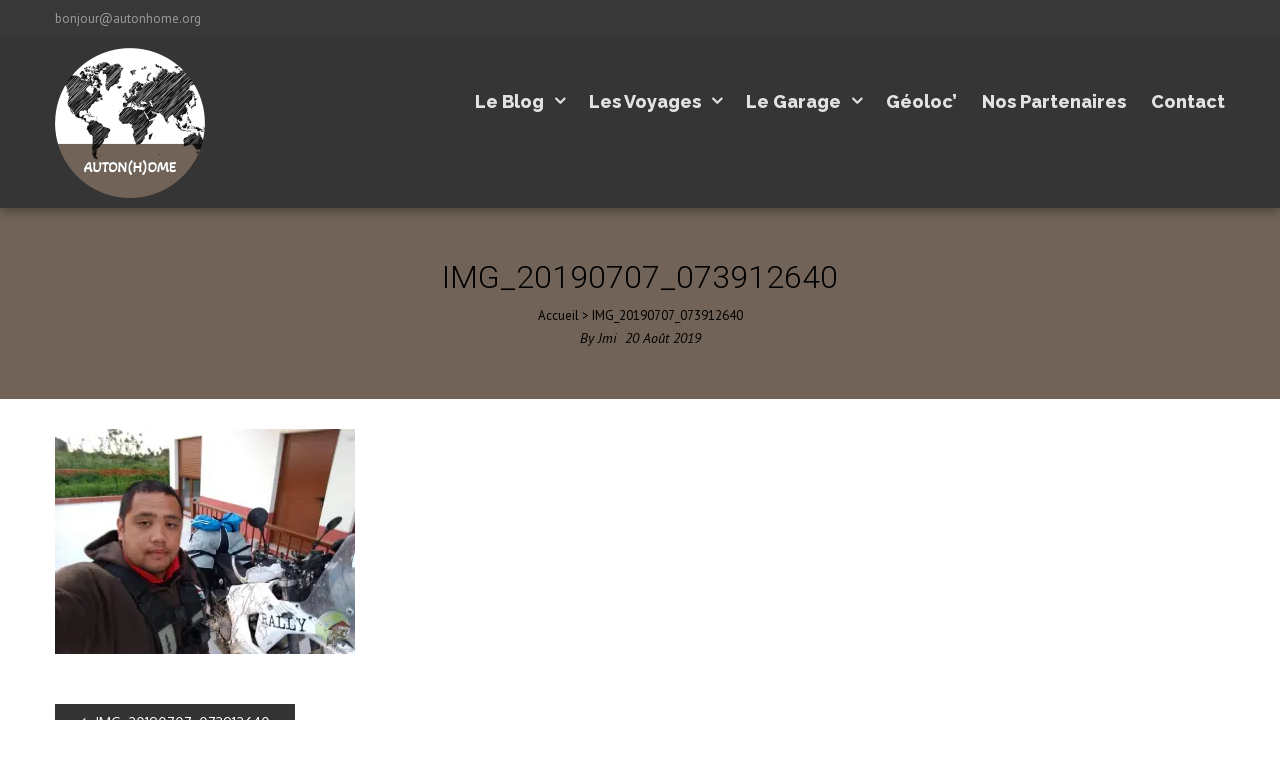

--- FILE ---
content_type: text/html; charset=UTF-8
request_url: https://www.autonhome.org/img_20190707_073912640/
body_size: 16081
content:
<!DOCTYPE html>
<html lang="fr-FR">
<head>
    <meta charset="UTF-8">
    <meta name="viewport" content="width=device-width, initial-scale=1, user-scalable=no">
    <title>IMG_20190707_073912640 | Auton(h)ome</title>
    <link rel="profile" href="http://gmpg.org/xfn/11">
    <link rel="pingback" href="https://www.autonhome.org/xmlrpc.php">

    <meta name='robots' content='max-image-preview:large' />
<!-- Jetpack Site Verification Tags -->
<meta name="google-site-verification" content="7wIbL7PvuWa7yleceRzcPHHtLuzAs2zZuXhIL5CLHD4" />
<link rel='dns-prefetch' href='//stats.wp.com' />
<link rel='dns-prefetch' href='//fonts.googleapis.com' />
<link rel='dns-prefetch' href='//jetpack.wordpress.com' />
<link rel='dns-prefetch' href='//s0.wp.com' />
<link rel='dns-prefetch' href='//public-api.wordpress.com' />
<link rel='dns-prefetch' href='//0.gravatar.com' />
<link rel='dns-prefetch' href='//1.gravatar.com' />
<link rel='dns-prefetch' href='//2.gravatar.com' />
<link rel='dns-prefetch' href='//widgets.wp.com' />
<link rel='preconnect' href='//i0.wp.com' />
<link rel='preconnect' href='//c0.wp.com' />
<link rel="alternate" type="application/rss+xml" title="Auton(h)ome &raquo; Flux" href="https://www.autonhome.org/feed/" />
<link rel="alternate" type="application/rss+xml" title="Auton(h)ome &raquo; Flux des commentaires" href="https://www.autonhome.org/comments/feed/" />
<link rel="alternate" type="application/rss+xml" title="Auton(h)ome &raquo; IMG_20190707_073912640 Flux des commentaires" href="https://www.autonhome.org/feed/?attachment_id=8184" />
<link rel="alternate" title="oEmbed (JSON)" type="application/json+oembed" href="https://www.autonhome.org/wp-json/oembed/1.0/embed?url=https%3A%2F%2Fwww.autonhome.org%2Fimg_20190707_073912640%2F" />
<link rel="alternate" title="oEmbed (XML)" type="text/xml+oembed" href="https://www.autonhome.org/wp-json/oembed/1.0/embed?url=https%3A%2F%2Fwww.autonhome.org%2Fimg_20190707_073912640%2F&#038;format=xml" />
<style id='wp-img-auto-sizes-contain-inline-css' type='text/css'>
img:is([sizes=auto i],[sizes^="auto," i]){contain-intrinsic-size:3000px 1500px}
/*# sourceURL=wp-img-auto-sizes-contain-inline-css */
</style>
<style id='wp-emoji-styles-inline-css' type='text/css'>

	img.wp-smiley, img.emoji {
		display: inline !important;
		border: none !important;
		box-shadow: none !important;
		height: 1em !important;
		width: 1em !important;
		margin: 0 0.07em !important;
		vertical-align: -0.1em !important;
		background: none !important;
		padding: 0 !important;
	}
/*# sourceURL=wp-emoji-styles-inline-css */
</style>
<style id='wp-block-library-inline-css' type='text/css'>
:root{--wp-block-synced-color:#7a00df;--wp-block-synced-color--rgb:122,0,223;--wp-bound-block-color:var(--wp-block-synced-color);--wp-editor-canvas-background:#ddd;--wp-admin-theme-color:#007cba;--wp-admin-theme-color--rgb:0,124,186;--wp-admin-theme-color-darker-10:#006ba1;--wp-admin-theme-color-darker-10--rgb:0,107,160.5;--wp-admin-theme-color-darker-20:#005a87;--wp-admin-theme-color-darker-20--rgb:0,90,135;--wp-admin-border-width-focus:2px}@media (min-resolution:192dpi){:root{--wp-admin-border-width-focus:1.5px}}.wp-element-button{cursor:pointer}:root .has-very-light-gray-background-color{background-color:#eee}:root .has-very-dark-gray-background-color{background-color:#313131}:root .has-very-light-gray-color{color:#eee}:root .has-very-dark-gray-color{color:#313131}:root .has-vivid-green-cyan-to-vivid-cyan-blue-gradient-background{background:linear-gradient(135deg,#00d084,#0693e3)}:root .has-purple-crush-gradient-background{background:linear-gradient(135deg,#34e2e4,#4721fb 50%,#ab1dfe)}:root .has-hazy-dawn-gradient-background{background:linear-gradient(135deg,#faaca8,#dad0ec)}:root .has-subdued-olive-gradient-background{background:linear-gradient(135deg,#fafae1,#67a671)}:root .has-atomic-cream-gradient-background{background:linear-gradient(135deg,#fdd79a,#004a59)}:root .has-nightshade-gradient-background{background:linear-gradient(135deg,#330968,#31cdcf)}:root .has-midnight-gradient-background{background:linear-gradient(135deg,#020381,#2874fc)}:root{--wp--preset--font-size--normal:16px;--wp--preset--font-size--huge:42px}.has-regular-font-size{font-size:1em}.has-larger-font-size{font-size:2.625em}.has-normal-font-size{font-size:var(--wp--preset--font-size--normal)}.has-huge-font-size{font-size:var(--wp--preset--font-size--huge)}.has-text-align-center{text-align:center}.has-text-align-left{text-align:left}.has-text-align-right{text-align:right}.has-fit-text{white-space:nowrap!important}#end-resizable-editor-section{display:none}.aligncenter{clear:both}.items-justified-left{justify-content:flex-start}.items-justified-center{justify-content:center}.items-justified-right{justify-content:flex-end}.items-justified-space-between{justify-content:space-between}.screen-reader-text{border:0;clip-path:inset(50%);height:1px;margin:-1px;overflow:hidden;padding:0;position:absolute;width:1px;word-wrap:normal!important}.screen-reader-text:focus{background-color:#ddd;clip-path:none;color:#444;display:block;font-size:1em;height:auto;left:5px;line-height:normal;padding:15px 23px 14px;text-decoration:none;top:5px;width:auto;z-index:100000}html :where(.has-border-color){border-style:solid}html :where([style*=border-top-color]){border-top-style:solid}html :where([style*=border-right-color]){border-right-style:solid}html :where([style*=border-bottom-color]){border-bottom-style:solid}html :where([style*=border-left-color]){border-left-style:solid}html :where([style*=border-width]){border-style:solid}html :where([style*=border-top-width]){border-top-style:solid}html :where([style*=border-right-width]){border-right-style:solid}html :where([style*=border-bottom-width]){border-bottom-style:solid}html :where([style*=border-left-width]){border-left-style:solid}html :where(img[class*=wp-image-]){height:auto;max-width:100%}:where(figure){margin:0 0 1em}html :where(.is-position-sticky){--wp-admin--admin-bar--position-offset:var(--wp-admin--admin-bar--height,0px)}@media screen and (max-width:600px){html :where(.is-position-sticky){--wp-admin--admin-bar--position-offset:0px}}

/*# sourceURL=wp-block-library-inline-css */
</style><style id='global-styles-inline-css' type='text/css'>
:root{--wp--preset--aspect-ratio--square: 1;--wp--preset--aspect-ratio--4-3: 4/3;--wp--preset--aspect-ratio--3-4: 3/4;--wp--preset--aspect-ratio--3-2: 3/2;--wp--preset--aspect-ratio--2-3: 2/3;--wp--preset--aspect-ratio--16-9: 16/9;--wp--preset--aspect-ratio--9-16: 9/16;--wp--preset--color--black: #000000;--wp--preset--color--cyan-bluish-gray: #abb8c3;--wp--preset--color--white: #ffffff;--wp--preset--color--pale-pink: #f78da7;--wp--preset--color--vivid-red: #cf2e2e;--wp--preset--color--luminous-vivid-orange: #ff6900;--wp--preset--color--luminous-vivid-amber: #fcb900;--wp--preset--color--light-green-cyan: #7bdcb5;--wp--preset--color--vivid-green-cyan: #00d084;--wp--preset--color--pale-cyan-blue: #8ed1fc;--wp--preset--color--vivid-cyan-blue: #0693e3;--wp--preset--color--vivid-purple: #9b51e0;--wp--preset--gradient--vivid-cyan-blue-to-vivid-purple: linear-gradient(135deg,rgb(6,147,227) 0%,rgb(155,81,224) 100%);--wp--preset--gradient--light-green-cyan-to-vivid-green-cyan: linear-gradient(135deg,rgb(122,220,180) 0%,rgb(0,208,130) 100%);--wp--preset--gradient--luminous-vivid-amber-to-luminous-vivid-orange: linear-gradient(135deg,rgb(252,185,0) 0%,rgb(255,105,0) 100%);--wp--preset--gradient--luminous-vivid-orange-to-vivid-red: linear-gradient(135deg,rgb(255,105,0) 0%,rgb(207,46,46) 100%);--wp--preset--gradient--very-light-gray-to-cyan-bluish-gray: linear-gradient(135deg,rgb(238,238,238) 0%,rgb(169,184,195) 100%);--wp--preset--gradient--cool-to-warm-spectrum: linear-gradient(135deg,rgb(74,234,220) 0%,rgb(151,120,209) 20%,rgb(207,42,186) 40%,rgb(238,44,130) 60%,rgb(251,105,98) 80%,rgb(254,248,76) 100%);--wp--preset--gradient--blush-light-purple: linear-gradient(135deg,rgb(255,206,236) 0%,rgb(152,150,240) 100%);--wp--preset--gradient--blush-bordeaux: linear-gradient(135deg,rgb(254,205,165) 0%,rgb(254,45,45) 50%,rgb(107,0,62) 100%);--wp--preset--gradient--luminous-dusk: linear-gradient(135deg,rgb(255,203,112) 0%,rgb(199,81,192) 50%,rgb(65,88,208) 100%);--wp--preset--gradient--pale-ocean: linear-gradient(135deg,rgb(255,245,203) 0%,rgb(182,227,212) 50%,rgb(51,167,181) 100%);--wp--preset--gradient--electric-grass: linear-gradient(135deg,rgb(202,248,128) 0%,rgb(113,206,126) 100%);--wp--preset--gradient--midnight: linear-gradient(135deg,rgb(2,3,129) 0%,rgb(40,116,252) 100%);--wp--preset--font-size--small: 13px;--wp--preset--font-size--medium: 20px;--wp--preset--font-size--large: 36px;--wp--preset--font-size--x-large: 42px;--wp--preset--spacing--20: 0.44rem;--wp--preset--spacing--30: 0.67rem;--wp--preset--spacing--40: 1rem;--wp--preset--spacing--50: 1.5rem;--wp--preset--spacing--60: 2.25rem;--wp--preset--spacing--70: 3.38rem;--wp--preset--spacing--80: 5.06rem;--wp--preset--shadow--natural: 6px 6px 9px rgba(0, 0, 0, 0.2);--wp--preset--shadow--deep: 12px 12px 50px rgba(0, 0, 0, 0.4);--wp--preset--shadow--sharp: 6px 6px 0px rgba(0, 0, 0, 0.2);--wp--preset--shadow--outlined: 6px 6px 0px -3px rgb(255, 255, 255), 6px 6px rgb(0, 0, 0);--wp--preset--shadow--crisp: 6px 6px 0px rgb(0, 0, 0);}:where(.is-layout-flex){gap: 0.5em;}:where(.is-layout-grid){gap: 0.5em;}body .is-layout-flex{display: flex;}.is-layout-flex{flex-wrap: wrap;align-items: center;}.is-layout-flex > :is(*, div){margin: 0;}body .is-layout-grid{display: grid;}.is-layout-grid > :is(*, div){margin: 0;}:where(.wp-block-columns.is-layout-flex){gap: 2em;}:where(.wp-block-columns.is-layout-grid){gap: 2em;}:where(.wp-block-post-template.is-layout-flex){gap: 1.25em;}:where(.wp-block-post-template.is-layout-grid){gap: 1.25em;}.has-black-color{color: var(--wp--preset--color--black) !important;}.has-cyan-bluish-gray-color{color: var(--wp--preset--color--cyan-bluish-gray) !important;}.has-white-color{color: var(--wp--preset--color--white) !important;}.has-pale-pink-color{color: var(--wp--preset--color--pale-pink) !important;}.has-vivid-red-color{color: var(--wp--preset--color--vivid-red) !important;}.has-luminous-vivid-orange-color{color: var(--wp--preset--color--luminous-vivid-orange) !important;}.has-luminous-vivid-amber-color{color: var(--wp--preset--color--luminous-vivid-amber) !important;}.has-light-green-cyan-color{color: var(--wp--preset--color--light-green-cyan) !important;}.has-vivid-green-cyan-color{color: var(--wp--preset--color--vivid-green-cyan) !important;}.has-pale-cyan-blue-color{color: var(--wp--preset--color--pale-cyan-blue) !important;}.has-vivid-cyan-blue-color{color: var(--wp--preset--color--vivid-cyan-blue) !important;}.has-vivid-purple-color{color: var(--wp--preset--color--vivid-purple) !important;}.has-black-background-color{background-color: var(--wp--preset--color--black) !important;}.has-cyan-bluish-gray-background-color{background-color: var(--wp--preset--color--cyan-bluish-gray) !important;}.has-white-background-color{background-color: var(--wp--preset--color--white) !important;}.has-pale-pink-background-color{background-color: var(--wp--preset--color--pale-pink) !important;}.has-vivid-red-background-color{background-color: var(--wp--preset--color--vivid-red) !important;}.has-luminous-vivid-orange-background-color{background-color: var(--wp--preset--color--luminous-vivid-orange) !important;}.has-luminous-vivid-amber-background-color{background-color: var(--wp--preset--color--luminous-vivid-amber) !important;}.has-light-green-cyan-background-color{background-color: var(--wp--preset--color--light-green-cyan) !important;}.has-vivid-green-cyan-background-color{background-color: var(--wp--preset--color--vivid-green-cyan) !important;}.has-pale-cyan-blue-background-color{background-color: var(--wp--preset--color--pale-cyan-blue) !important;}.has-vivid-cyan-blue-background-color{background-color: var(--wp--preset--color--vivid-cyan-blue) !important;}.has-vivid-purple-background-color{background-color: var(--wp--preset--color--vivid-purple) !important;}.has-black-border-color{border-color: var(--wp--preset--color--black) !important;}.has-cyan-bluish-gray-border-color{border-color: var(--wp--preset--color--cyan-bluish-gray) !important;}.has-white-border-color{border-color: var(--wp--preset--color--white) !important;}.has-pale-pink-border-color{border-color: var(--wp--preset--color--pale-pink) !important;}.has-vivid-red-border-color{border-color: var(--wp--preset--color--vivid-red) !important;}.has-luminous-vivid-orange-border-color{border-color: var(--wp--preset--color--luminous-vivid-orange) !important;}.has-luminous-vivid-amber-border-color{border-color: var(--wp--preset--color--luminous-vivid-amber) !important;}.has-light-green-cyan-border-color{border-color: var(--wp--preset--color--light-green-cyan) !important;}.has-vivid-green-cyan-border-color{border-color: var(--wp--preset--color--vivid-green-cyan) !important;}.has-pale-cyan-blue-border-color{border-color: var(--wp--preset--color--pale-cyan-blue) !important;}.has-vivid-cyan-blue-border-color{border-color: var(--wp--preset--color--vivid-cyan-blue) !important;}.has-vivid-purple-border-color{border-color: var(--wp--preset--color--vivid-purple) !important;}.has-vivid-cyan-blue-to-vivid-purple-gradient-background{background: var(--wp--preset--gradient--vivid-cyan-blue-to-vivid-purple) !important;}.has-light-green-cyan-to-vivid-green-cyan-gradient-background{background: var(--wp--preset--gradient--light-green-cyan-to-vivid-green-cyan) !important;}.has-luminous-vivid-amber-to-luminous-vivid-orange-gradient-background{background: var(--wp--preset--gradient--luminous-vivid-amber-to-luminous-vivid-orange) !important;}.has-luminous-vivid-orange-to-vivid-red-gradient-background{background: var(--wp--preset--gradient--luminous-vivid-orange-to-vivid-red) !important;}.has-very-light-gray-to-cyan-bluish-gray-gradient-background{background: var(--wp--preset--gradient--very-light-gray-to-cyan-bluish-gray) !important;}.has-cool-to-warm-spectrum-gradient-background{background: var(--wp--preset--gradient--cool-to-warm-spectrum) !important;}.has-blush-light-purple-gradient-background{background: var(--wp--preset--gradient--blush-light-purple) !important;}.has-blush-bordeaux-gradient-background{background: var(--wp--preset--gradient--blush-bordeaux) !important;}.has-luminous-dusk-gradient-background{background: var(--wp--preset--gradient--luminous-dusk) !important;}.has-pale-ocean-gradient-background{background: var(--wp--preset--gradient--pale-ocean) !important;}.has-electric-grass-gradient-background{background: var(--wp--preset--gradient--electric-grass) !important;}.has-midnight-gradient-background{background: var(--wp--preset--gradient--midnight) !important;}.has-small-font-size{font-size: var(--wp--preset--font-size--small) !important;}.has-medium-font-size{font-size: var(--wp--preset--font-size--medium) !important;}.has-large-font-size{font-size: var(--wp--preset--font-size--large) !important;}.has-x-large-font-size{font-size: var(--wp--preset--font-size--x-large) !important;}
/*# sourceURL=global-styles-inline-css */
</style>

<style id='classic-theme-styles-inline-css' type='text/css'>
/*! This file is auto-generated */
.wp-block-button__link{color:#fff;background-color:#32373c;border-radius:9999px;box-shadow:none;text-decoration:none;padding:calc(.667em + 2px) calc(1.333em + 2px);font-size:1.125em}.wp-block-file__button{background:#32373c;color:#fff;text-decoration:none}
/*# sourceURL=/wp-includes/css/classic-themes.min.css */
</style>
<link rel='stylesheet' id='google-fonts-css' href='//fonts.googleapis.com/css?family=PT+Sans%3A400%7COxygen%3A400&#038;ver=6.9' type='text/css' media='all' />
<link rel='stylesheet' id='accesspress_parallax-combined-style-css' href='https://www.autonhome.org/wp-content/themes/accesspress_parallax_pro/css/ap-combined-style.css?ver=6.9' type='text/css' media='all' />
<link rel='stylesheet' id='accesspress_parallax-style-css' href='https://www.autonhome.org/wp-content/themes/accesspress_parallax_pro/style.css?ver=6.9' type='text/css' media='all' />
<link rel='stylesheet' id='accesspress_parallax-responsive-css' href='https://www.autonhome.org/wp-content/themes/accesspress_parallax_pro/css/responsive.css?ver=6.9' type='text/css' media='all' />
<link rel='stylesheet' id='jetpack_likes-css' href='https://c0.wp.com/p/jetpack/15.4/modules/likes/style.css' type='text/css' media='all' />
<link rel='stylesheet' id='jetpack-subscriptions-css' href='https://c0.wp.com/p/jetpack/15.4/_inc/build/subscriptions/subscriptions.min.css' type='text/css' media='all' />
<link rel='stylesheet' id='slb_core-css' href='https://www.autonhome.org/wp-content/plugins/simple-lightbox/client/css/app.css?ver=2.9.4' type='text/css' media='all' />
<script type="text/javascript" src="https://c0.wp.com/c/6.9/wp-includes/js/jquery/jquery.min.js" id="jquery-core-js"></script>
<script type="text/javascript" src="https://c0.wp.com/c/6.9/wp-includes/js/jquery/jquery-migrate.min.js" id="jquery-migrate-js"></script>
<link type='image/png' rel='icon' href='http://www.autonhome.org/wp-content/uploads/2018/04/favicon.ico'/>

    <script>
        jQuery(document).ready(function($){
            
        
    console.log();
    $(window).on('load',function(){
    if($(window).width() > 768){ 
    $('#section-3522').parallax('50%',0.4, true);
 
}         
});
});

        
</script>

    <!-- <div id="fb-root"></div>
    <script>
    (function(d, s, id) {
      var js, fjs = d.getElementsByTagName(s)[0];
      if (d.getElementById(id)) return;
      js = d.createElement(s); js.id = id;
      js.src = "//connect.facebook.net/en_US/sdk.js#xfbml=1&version=v2.5";
      fjs.parentNode.insertBefore(js, fjs);
    }(document, 'script', 'facebook-jssdk'));
</script> -->
<link rel="https://api.w.org/" href="https://www.autonhome.org/wp-json/" /><link rel="alternate" title="JSON" type="application/json" href="https://www.autonhome.org/wp-json/wp/v2/media/8184" /><link rel="EditURI" type="application/rsd+xml" title="RSD" href="https://www.autonhome.org/xmlrpc.php?rsd" />
<meta name="generator" content="WordPress 6.9" />
<link rel="canonical" href="https://www.autonhome.org/img_20190707_073912640/" />
<link rel='shortlink' href='https://wp.me/aTrfQ-280' />
	<style>img#wpstats{display:none}</style>
		<style>#section-6176{ background:url() no-repeat scroll top left #716357; background-size:auto; color:#333333}
#section-6176.parallax-section h2{ color:#333333}
#section-6176 .testimonial-listing .bx-wrapper .bx-controls-direction a{border-color:#333333;color:#333333}
#section-6176.service_template .section-wrap::after{ background-color:#716357}
#section-5943{ background:url() no-repeat scroll top left #353535; background-size:auto; color:#e0e0e0}
#section-5943.parallax-section h2{ color:#c6c6c6}
#section-5943 .testimonial-listing .bx-wrapper .bx-controls-direction a{border-color:#e0e0e0;color:#e0e0e0}
#section-5943.service_template .section-wrap::after{ background-color:#353535}
#section-3522{ background:url(http://www.autonhome.org/wp-content/uploads/2018/04/news-1172463_1920.jpg) no-repeat fixed center center #FFFFFF; background-size:auto; color:#e8e8e8}
#section-3522 .overlay { background:url(https://www.autonhome.org/wp-content/themes/accesspress_parallax_pro/images/overlays/black-light-bg.png);}
#section-3522.parallax-section h2{ color:#cccccc}
#section-3522 .testimonial-listing .bx-wrapper .bx-controls-direction a{border-color:#e8e8e8;color:#e8e8e8}
#section-3522.service_template .section-wrap::after{ background-color:#FFFFFF}
#section-5936{ background:url() no-repeat scroll top left #716357; background-size:auto; color:#333333}
#section-5936.parallax-section h2{ color:#333333}
#section-5936 .testimonial-listing .bx-wrapper .bx-controls-direction a{border-color:#333333;color:#333333}
#section-5936.service_template .section-wrap::after{ background-color:#716357}
#section-5947{ background:url() no-repeat scroll top left #353535; background-size:auto; color:#e0e0e0}
#section-5947.parallax-section h2{ color:#c6c6c6}
#section-5947 .testimonial-listing .bx-wrapper .bx-controls-direction a{border-color:#e0e0e0;color:#e0e0e0}
#section-5947.service_template .section-wrap::after{ background-color:#353535}
#section-5961{ background:url() no-repeat scroll top left #716357; background-size:auto; color:#333333}
#section-5961.parallax-section h2{ color:#333333}
#section-5961 .testimonial-listing .bx-wrapper .bx-controls-direction a{border-color:#333333;color:#333333}
#section-5961.service_template .section-wrap::after{ background-color:#716357}
#top-header{ background:#383838;font-size:13px;font-family:PT Sans;font-weight:400;color:#999999;line-height:38px}
#top-header a{color:#999999}
#top-header a:hover{color:#EEEEEE}
#main-header{ background:#353535}
#main-header.no-opacity, #main-header.pos-bottom{ background:#353535}
#main-header{background:rgba(53,53,53,1)}
.main-navigation{margin-top:25px;margin-right:0px;margin-bottom:25px;margin-left:0px;}.main-navigation ul li a{font-size:18px;font-family:Raleway;font-weight:800;color:#e2e2e2;text-transform:capitalize}
.main-navigation > ul > li a:hover, .main-navigation > ul > li.current a{color:#848484}
.main-navigation .sf-arrows .sf-with-ul:after{border-color:#e2e2e2 transparent transparent}
.main-navigation .sf-arrows ul .sf-with-ul:after{border-left-color:#e2e2e2 !important}
#site-logo{margin-top:0px;margin-right:0px;margin-bottom:0px;margin-left:0px;}.top-menu ul.menu ul{background:#383838;}
.top-menu .sf-arrows .sf-with-ul:after{border-color:#999999 transparent transparent}
.top-menu .sf-arrows ul .sf-with-ul:after{border-left-color:#999999 !important}
.social-icons a, .social-icons a span{background:#000000}
.social-icons a:hover{background:#000000}
.social-icons.appear-left a span:after{border-right-color:#000000}
.social-icons.appear-right a span:after{border-left-color:#000000}
.social-icons.appear-top a span:after{border-bottom-color:#000000}
.social-icons.appear-bottom a span:after{border-top-color:#000000}
body, button, input, select, textarea{ font-size:16px;font-family:PT Sans;font-weight:400;color:#333333; line-height: text-transformnonetext-decoration: none}
h1{ font-size:32px;font-family:Roboto;font-weight:300;color:#333333;text-transform:uppercase; line-height: ; text-decoration: none}
h2{ font-size:28px;font-family:'Roboto';font-weight:300;color:#333333;text-transform:uppercase; line-height: ; text-decoration: none}
h3{ font-size:24px;font-family:'Roboto';font-weight:300;color:#333333;text-transform:uppercase; line-height: ; text-decoration: none}
h4{ font-size:20px;font-family:'Roboto';font-weight:300;color:#333333;text-transform:uppercase; line-height: ; text-decoration: none}
h5{ font-size:18px;font-family:'PT Sans';font-weight:400;color:#333333;text-transform:uppercase; line-height: ; text-decoration: none}
h6{ font-size:16px;font-family:'PT Sans';font-weight:400;color:#333333;text-transform:uppercase; line-height: ; text-decoration: none}
#secondary-left .widget-title,#secondary-right .widget-title, #secondary .widget-title{ font-size:20px;font-family:'PT Sans';font-weight:400;color:#333333;text-transform:uppercase}
.top-footer .widget-title{ font-size:18px;font-family:'PT Sans';font-weight:400;color:#FFFFFF;text-transform:uppercase}
.top-footer .widget-title:after{border-color:#FFFFFF}
.top-footer{background:#272727;color:#EEEEEE}
.top-footer h4{color:}
.top-footer a{color:#999999}
.bottom-footer{background:#000000;color:#EEEEEE}
.bottom-footer a, .footer-social-icons a{color:#EEEEEE}
.footer-social-icons a{border-color:#EEEEEE}
.footer-social-icons a:hover{background:#EEEEEE}
.single #header-wrap .entry-title, .single #header-wrap .title-breadcrumb-wrap a, .single #header-wrap .title-breadcrumb-wrap{color:#000000}
.page #header-wrap .entry-title, .page #header-wrap .title-breadcrumb-wrap a, .page #header-wrap .title-breadcrumb-wrap{color:#000000}
.archive #header-wrap .entry-title, .archive #header-wrap .title-breadcrumb-wrap a, .archive #header-wrap .title-breadcrumb-wrap{color:#000000}
.error404 #header-wrap .entry-title, .error404 #header-wrap .title-breadcrumb-wrap a, .error404 #header-wrap .title-breadcrumb-wrap{color:#000000}
#page-overlay{background-image:url(https://www.autonhome.org/wp-content/themes/accesspress_parallax_pro/images/preloader/loader10.gif)}
#ap-map-canvas{height:300px !important}
#main-header{box-shadow: 0px 4px 10px rgba(0,0,0,0.3);}
#main-slider .overlay{background-image:url(https://www.autonhome.org/wp-content/themes/accesspress_parallax_pro/images/overlays/overlay4.png);}.main-navigation ul ul li.current_page_item > a, 
.main-navigation ul ul li.current-menu-item > a, 
.main-navigation ul ul li > a:hover,
.ap-icon-text.style3 .ap-icon-text-icon i, 
.ap-icon-text.style4 .ap-icon-text-icon i,
.bttn:after,
#go-top,
.blog-list .blog-excerpt span,
.ap-bttn:before,
.ap-bttn:after,
.ap-bttn,
.member-social-group a:hover,
.ap-progress-bar .ap-progress-bar-percentage,
.googlemap-contact-wrap li .fa,
.post-listing .posted-on,
.horizontal .ap_tab_group .tab-title.active, 
.horizontal .ap_tab_group .tab-title.hover,
.vertical .ap_tab_group .tab-title.active, 
.vertical .ap_tab_group .tab-title.hover,
#portfolio-grid.style4 h4,
.mm-menu,
.menu-toggle span,
.menu-toggle span:after,
.menu-toggle span:before,
.ap_toggle .ap_toggle_title,
.bttn:hover,
.bttn:active,
.portfolio-listing .button-group li.is-checked,
.bx-wrapper .bx-pager.bx-default-pager a:hover, 
.bx-wrapper .bx-pager.bx-default-pager a.active,
.error-404,
button,
input[type="button"]:hover,
input[type="reset"]:hover,
input[type="submit"]:hover,
.bttn.ap-default-bttn.ap-bg-bttn,
.bttn.ap-default-bttn.ap-outline-bttn:hover,
.ap_tagline_box.ap-bg-box,
.ap-dropcaps.ap-square,
#collapse-nav,
.woocommerce ul.products li.product .onsale, 
.woocommerce span.onsale,
.woocommerce ul.products li.product .button, 
.woocommerce nav.woocommerce-pagination ul li span,
.woocommerce #respond input#submit.alt, 
.woocommerce a.button.alt, 
.woocommerce button.button.alt, 
.woocommerce input.button.alt,
.woocommerce #respond input#submit:hover, 
.woocommerce a.button:hover, 
.woocommerce button.button:hover, 
.woocommerce input.button:hover,
 .woocommerce #respond input#submit.alt.disabled, 
.woocommerce #respond input#submit.alt.disabled:hover, 
.woocommerce #respond input#submit.alt:disabled, 
.woocommerce #respond input#submit.alt:disabled:hover, 
.woocommerce #respond input#submit.alt:disabled[disabled], 
.woocommerce #respond input#submit.alt:disabled[disabled]:hover, 
.woocommerce a.button.alt.disabled, 
.woocommerce a.button.alt.disabled:hover, 
.woocommerce a.button.alt:disabled, 
.woocommerce a.button.alt:disabled:hover, 
.woocommerce a.button.alt:disabled[disabled], 
.woocommerce a.button.alt:disabled[disabled]:hover, 
.woocommerce button.button.alt.disabled, 
.woocommerce button.button.alt.disabled:hover, 
.woocommerce button.button.alt:disabled, 
.woocommerce button.button.alt:disabled:hover, 
.woocommerce button.button.alt:disabled[disabled], 
.woocommerce button.button.alt:disabled[disabled]:hover, 
.woocommerce input.button.alt.disabled, 
.woocommerce input.button.alt.disabled:hover, 
.woocommerce input.button.alt:disabled, 
.woocommerce input.button.alt:disabled:hover, 
.woocommerce input.button.alt:disabled[disabled], 
.woocommerce input.button.alt:disabled[disabled]:hover,
.woocommerce .widget_price_filter .ui-slider .ui-slider-handle, 
.woocommerce .widget_price_filter .ui-slider .ui-slider-range,
.woocommerce input.button,
nav.woocommerce-MyAccount-navigation ul li a,
.floating-bar ul li.current a, .floating-bar ul li:hover a,
.floating-bar ul li .ap-tooltip, .floating-bar ul li .ap-tooltip:before, .floating-bar ul li .ap-tooltip:after,
.layout2.featured_table .ap-price-box, .layout2 .ap-pricing-readmore a.bttn,
.blog_template_new .new-blog-listing .single-blog-wrapper .blog-content-wrapper .blog-date-wrap span.post-month,
.blog_template_new .new-blog-listing .single-blog-wrapper .blog-content-wrapper span.read-more a,
.googlemap_template_new .ap-contact-wrap .ap-ctn-form input[type="submit"],
.ap-pricing-table.layout3.featured_table .ap-price-box .ap-wrap, .ap-pricing-table.layout3.featured_table,
.testimonial_template_new .testimonial-listing ul li.testimonial-content h3,
.testimonial_template_new .testimonial-stage .owl-controls .owl-dots .owl-dot.active, .testimonial_template_new .testimonial-stage .owl-controls .owl-dots .owl-dot:hover{
background-color:#716357;
}

a,
.bttn,
.member-social-group a,
.ap-toggle-title .pointer span i,
.ap_toggle .ap_toggle_title:after,
.sidebar .widget-social-icons li a,
.team-tab .bx-wrapper .bx-controls-direction a,
#portfolio-grid.style2 .portfolio-link:hover,
.style1 .fancybox-gallery:hover,
.footer-social-icons a:hover,
.sidebar .menu li a:hover,
input[type="button"],
input[type="reset"],
input[type="submit"],
.sidebar ul li a:hover,
.sidebar ul li.current-menu-item > a,
.woocommerce .woocommerce-info:before,
.bttn.ap-default-bttn.ap-outline-bttn,
.layout2 .ap-pricing-readmore a.bttn:hover,
.blog_template_new .new-blog-listing .single-blog-wrapper .blog-content-wrapper span.read-more a:hover,
.woocommerce .star-rating:before, .woocommerce .star-rating span:before,
.woocommerce .star-rating:before, .woocommerce .star-rating span:before,
.mm-menu .mm-list > li:hover > a,
.mm-menu .mm-list > li:hover > a.mm-subopen:before,
.mm-menu .left-social-icons.mm-panel a:hover,.main-navigation ul li.current a {
color:#716357;
}

.team_template_new .team-tab #team-arrow {
   fill: #716357;
}

.bttn,
.team-image:hover, .team-image.active,
.blog-list .blog-excerpt,
.ap-toggle-title,
.ap-toggle-title .pointer,
.ap_toggle,
.main-navigation ul ul li.current_page_item > a, 
.main-navigation ul ul li.current-menu-item > a, 
.main-navigation ul ul li > a:hover,
.menu-toggle,
.sidebar .widget-title:after,
button,
input[type="button"],
input[type="reset"],
input[type="submit"],
.bttn.ap-default-bttn.ap-outline-bttn,
.ap_tagline_box.ap-top-border-box,
.ap_tagline_box.ap-left-border-box,
.ap_tagline_box.ap-all-border-box,
input[type="text"]:focus, 
input[type="email"]:focus, 
input[type="url"]:focus, 
input[type="password"]:focus, 
input[type="search"]:focus, 
input[type="number"]:focus, 
input[type="tel"]:focus, 
input[type="range"]:focus, 
input[type="date"]:focus, 
input[type="month"]:focus, 
input[type="week"]:focus, 
input[type="time"]:focus, 
input[type="datetime"]:focus, 
input[type="datetime-local"]:focus, 
input[type="color"]:focus, 
textarea:focus,
.woocommerce ul.products li.product h3,
.woocommerce .woocommerce-info,
.portfolio_masonry_template .portfolio-listing ul li.is-checked, 
.portfolio_masonry_template .portfolio-listing ul li:hover,
.blog_template_new .new-blog-listing .single-blog-wrapper .blog-content-wrapper span.read-more a,
.googlemap_template_new .ap-contact-wrap .ap-ctn-form input[type="submit"],
.action_template .call-to-action a.ap-outline-bttn:hover,
.ap-pricing-table.layout3.featured_table .ap-price-box{
border-color:#716357;
}

.mm-menu .mm-list > li:after,
.mm-menu .mm-list > li > a.mm-subopen:before,
.main-navigation > ul > li{
border-color:#66594e;
}

.bttn.ap-default-bttn.ap-bg-bttn:hover,
.woocommerce ul.products li.product .button:hover,
.woocommerce #respond input#submit.alt:hover, 
.woocommerce a.button.alt:hover, 
.woocommerce button.button.alt:hover, 
.woocommerce input.button.alt:hover,
.woocommerce button.button:disabled[disabled]:hover, .woocommerce input.button.disabled:hover, 
.woocommerce input.button:disabled:hover, .woocommerce input.button:disabled[disabled]:hover,
nav.woocommerce-MyAccount-navigation ul li:hover a,
nav.woocommerce-MyAccount-navigation ul li.is-active a,
.ap-pricing-table.layout3.featured_table a.bttn:before,
.ap-pricing-table.layout3.featured_table a.bttn:hover{
background:#66594e;
}
.ap-pricing-table.layout3.featured_table a.bttn,
.ap-pricing-table.layout3.featured_table a.bttn:hover:before {
    background:#5a4f46;
}
.ap-icon-text.style3 .ap-icon-text-icon i:after, 
.ap-icon-text.style4 .ap-icon-text-icon i:after{
box-shadow: 0 0 0 1px #716357;
}

#portfolio-grid.style3 .portfolio-overlay,
#portfolio-grid.style2 .portfolio-inner,
#portfolio-grid.style1 .portfolio-overlay,
.style1.ap-team .ap-member-image:after,
.portfolio_masonry_template .mid-content div.portfolio-list .portfolio-inner a.portfolio-link:hover, 
.portfolio_masonry_template .mid-content div.portfolio-list .portfolio-inner a.fancybox-gallery:hover{
background:rgba(113,99,87,0.8)    
}
.ap-progress-bar{
background:rgba(113,99,87,0.3)    
}
.post-listing .posted-on:before{
border-color:transparent transparent #66594e #66594e;
}

@media screen and (max-width:768px){
    .main-navigation ul ul{
        background:#716357; 
    }
    .main-navigation ul ul a,
    .main-navigation ul ul li > a:hover{
        border-color:#66594e;
    }
    
    }

@media screen and (max-width:1000px){
    .main-navigation > ul{
        background-color:#716357;
    }
}
</style><link href='https://fonts.googleapis.com/css?family=PT+Sans:100,200,300,400,500,600,700,800,900,100italic,300italic,italic,500italic,600italic,700italic,800italic,900italic&subset=latin,cyrillic-ext,greek-ext,greek,vietnamese,latin-ext,cyrillic,khmer,devanagari,arabic,hebrew,telugu' rel='stylesheet' type='text/css'><link href='https://fonts.googleapis.com/css?family=Raleway:100,200,300,400,500,600,700,800,900,100italic,300italic,italic,500italic,600italic,700italic,800italic,900italic&subset=latin,cyrillic-ext,greek-ext,greek,vietnamese,latin-ext,cyrillic,khmer,devanagari,arabic,hebrew,telugu' rel='stylesheet' type='text/css'><link href='https://fonts.googleapis.com/css?family=PT+Sans:100,200,300,400,500,600,700,800,900,100italic,300italic,italic,500italic,600italic,700italic,800italic,900italic&subset=latin,cyrillic-ext,greek-ext,greek,vietnamese,latin-ext,cyrillic,khmer,devanagari,arabic,hebrew,telugu' rel='stylesheet' type='text/css'><link href='https://fonts.googleapis.com/css?family=Roboto:100,200,300,400,500,600,700,800,900,100italic,300italic,italic,500italic,600italic,700italic,800italic,900italic&subset=latin,cyrillic-ext,greek-ext,greek,vietnamese,latin-ext,cyrillic,khmer,devanagari,arabic,hebrew,telugu' rel='stylesheet' type='text/css'><link href='https://fonts.googleapis.com/css?family=Roboto:100,200,300,400,500,600,700,800,900,100italic,300italic,italic,500italic,600italic,700italic,800italic,900italic&subset=latin,cyrillic-ext,greek-ext,greek,vietnamese,latin-ext,cyrillic,khmer,devanagari,arabic,hebrew,telugu' rel='stylesheet' type='text/css'><link href='https://fonts.googleapis.com/css?family=Roboto:100,200,300,400,500,600,700,800,900,100italic,300italic,italic,500italic,600italic,700italic,800italic,900italic&subset=latin,cyrillic-ext,greek-ext,greek,vietnamese,latin-ext,cyrillic,khmer,devanagari,arabic,hebrew,telugu' rel='stylesheet' type='text/css'><link href='https://fonts.googleapis.com/css?family=Roboto:100,200,300,400,500,600,700,800,900,100italic,300italic,italic,500italic,600italic,700italic,800italic,900italic&subset=latin,cyrillic-ext,greek-ext,greek,vietnamese,latin-ext,cyrillic,khmer,devanagari,arabic,hebrew,telugu' rel='stylesheet' type='text/css'><link href='https://fonts.googleapis.com/css?family=PT+Sans:100,200,300,400,500,600,700,800,900,100italic,300italic,italic,500italic,600italic,700italic,800italic,900italic&subset=latin,cyrillic-ext,greek-ext,greek,vietnamese,latin-ext,cyrillic,khmer,devanagari,arabic,hebrew,telugu' rel='stylesheet' type='text/css'><link href='https://fonts.googleapis.com/css?family=PT+Sans:100,200,300,400,500,600,700,800,900,100italic,300italic,italic,500italic,600italic,700italic,800italic,900italic&subset=latin,cyrillic-ext,greek-ext,greek,vietnamese,latin-ext,cyrillic,khmer,devanagari,arabic,hebrew,telugu' rel='stylesheet' type='text/css'><link href='https://fonts.googleapis.com/css?family=PT+Sans:100,200,300,400,500,600,700,800,900,100italic,300italic,italic,500italic,600italic,700italic,800italic,900italic&subset=latin,cyrillic-ext,greek-ext,greek,vietnamese,latin-ext,cyrillic,khmer,devanagari,arabic,hebrew,telugu' rel='stylesheet' type='text/css'><link href='https://fonts.googleapis.com/css?family=PT+Sans:100,200,300,400,500,600,700,800,900,100italic,300italic,italic,500italic,600italic,700italic,800italic,900italic&subset=latin,cyrillic-ext,greek-ext,greek,vietnamese,latin-ext,cyrillic,khmer,devanagari,arabic,hebrew,telugu' rel='stylesheet' type='text/css'>
<!-- Jetpack Open Graph Tags -->
<meta property="og:type" content="article" />
<meta property="og:title" content="IMG_20190707_073912640" />
<meta property="og:url" content="https://www.autonhome.org/img_20190707_073912640/" />
<meta property="og:description" content="Voir l&rsquo;article pour en savoir plus." />
<meta property="article:published_time" content="2019-08-20T09:22:40+00:00" />
<meta property="article:modified_time" content="2019-08-20T09:22:40+00:00" />
<meta property="og:site_name" content="Auton(h)ome" />
<meta property="og:image" content="https://www.autonhome.org/wp-content/uploads/2019/08/IMG_20190707_073912640.jpg" />
<meta property="og:image:alt" content="" />
<meta property="og:locale" content="fr_FR" />
<meta name="twitter:text:title" content="IMG_20190707_073912640" />
<meta name="twitter:image" content="https://i0.wp.com/www.autonhome.org/wp-content/uploads/2019/08/IMG_20190707_073912640.jpg?fit=1024%2C768&#038;ssl=1&#038;w=640" />
<meta name="twitter:card" content="summary_large_image" />
<meta name="twitter:description" content="Voir l&rsquo;article pour en savoir plus." />

<!-- End Jetpack Open Graph Tags -->
<link rel="icon" href="https://i0.wp.com/www.autonhome.org/wp-content/uploads/2022/11/cropped-logoAutonhome2022_512-1.png?fit=32%2C32&#038;ssl=1" sizes="32x32" />
<link rel="icon" href="https://i0.wp.com/www.autonhome.org/wp-content/uploads/2022/11/cropped-logoAutonhome2022_512-1.png?fit=192%2C192&#038;ssl=1" sizes="192x192" />
<link rel="apple-touch-icon" href="https://i0.wp.com/www.autonhome.org/wp-content/uploads/2022/11/cropped-logoAutonhome2022_512-1.png?fit=180%2C180&#038;ssl=1" />
<meta name="msapplication-TileImage" content="https://i0.wp.com/www.autonhome.org/wp-content/uploads/2022/11/cropped-logoAutonhome2022_512-1.png?fit=270%2C270&#038;ssl=1" />
		<style type="text/css" id="wp-custom-css">
			.post-template-default #primary {
    width: 100%;
}

footer.entry-footer {
    display: none;
}
	
#primary {
    width: 100%;
}		</style>
		</head>

<body class="attachment wp-singular attachment-template-default single single-attachment postid-8184 attachmentid-8184 attachment-jpeg wp-theme-accesspress_parallax_pro group-blog ap-parallax parallax-on wide columns-3">
            <div id="page-overlay" style="background-image:url('https://www.autonhome.org/wp-content/themes/accesspress_parallax_pro/images/preloader/loader10.gif')"></div>
    
        <div id="page" class="hfeed site ">
        
        <header id="masthead" class="clearfix logo-side sticky-header ">
                    <div id="top-header">
                <div class="mid-content clearfix">
                    <div class="header-text">
                        bonjour@autonhome.org                    </div>

                                    </div>
            </div>
                <div id="main-header">
                        <div class="mid-content clearfix ">
                <div class="menu-toggle"><span>Menu</span></div>
                <div id="site-logo">
                                            <a href="https://www.autonhome.org/" rel="home">
                            <img src="https://www.autonhome.org/wp-content/uploads/2022/11/logoAutonhome2022_150.png" alt="Auton(h)ome">
                        </a>
                                    </div>
                <nav id="site-navigation" class="main-navigation">
                    <ul id="menu-menu" class="nav normal-nav"><li id="menu-item-5931" class="menu-item menu-item-type-taxonomy menu-item-object-category menu-item-has-children menu-item-5931"><a href="https://www.autonhome.org/category/reverse-blog/blog/">Le Blog</a>
<ul class="sub-menu">
	<li id="menu-item-9398" class="menu-item menu-item-type-taxonomy menu-item-object-category menu-item-9398"><a href="https://www.autonhome.org/category/reverse-blog/">Reverse blog</a></li>
</ul>
</li>
<li id="menu-item-3558" class="menu-item menu-item-type-post_type menu-item-object-page menu-item-has-children menu-item-3558"><a href="https://www.autonhome.org/les-voyages/">Les voyages</a>
<ul class="sub-menu">
	<li id="menu-item-8261" class="menu-item menu-item-type-taxonomy menu-item-object-category menu-item-8261"><a href="https://www.autonhome.org/category/reverse-blog/blog/autres-voyages/gibraltar-race-2019/">Gibraltar Race 2019</a></li>
	<li id="menu-item-6519" class="menu-item menu-item-type-taxonomy menu-item-object-category menu-item-6519"><a href="https://www.autonhome.org/category/reverse-blog/blog/autres-voyages/alpes-2018/">Alpes 2018</a></li>
	<li id="menu-item-6779" class="menu-item menu-item-type-taxonomy menu-item-object-category menu-item-6779"><a href="https://www.autonhome.org/category/reverse-blog/blog/autres-voyages/lisbonne/">Lisbonne 2018</a></li>
	<li id="menu-item-4736" class="menu-item menu-item-type-taxonomy menu-item-object-category menu-item-4736"><a href="https://www.autonhome.org/category/reverse-blog/blog/autour-du-monde-pt-3/">Autour du Monde, pt. 3 (2015-2016)</a></li>
	<li id="menu-item-4592" class="menu-item menu-item-type-taxonomy menu-item-object-category menu-item-4592"><a href="https://www.autonhome.org/category/reverse-blog/blog/autour-du-monde-pt-2/">Autour Du Monde pt. 2 (2014)</a></li>
	<li id="menu-item-3576" class="menu-item menu-item-type-post_type menu-item-object-page menu-item-has-children menu-item-3576"><a href="https://www.autonhome.org/les-voyages/autour-du-monde-2012/">Autour du Monde pt.1 (2012)</a>
	<ul class="sub-menu">
		<li id="menu-item-3577" class="menu-item menu-item-type-post_type menu-item-object-page menu-item-3577"><a href="https://www.autonhome.org/les-voyages/autour-du-monde-2012/preparation/">Préparation</a></li>
		<li id="menu-item-3578" class="menu-item menu-item-type-post_type menu-item-object-page menu-item-3578"><a href="https://www.autonhome.org/les-voyages/autour-du-monde-2012/voyage/">Le voyage</a></li>
		<li id="menu-item-3586" class="menu-item menu-item-type-taxonomy menu-item-object-category menu-item-3586"><a href="https://www.autonhome.org/category/reverse-blog/blog/autour-du-monde-pt-1/">Le récit</a></li>
	</ul>
</li>
	<li id="menu-item-3572" class="menu-item menu-item-type-post_type menu-item-object-page menu-item-has-children menu-item-3572"><a href="https://www.autonhome.org/les-voyages/balkans-2011/">Balkans 2011</a>
	<ul class="sub-menu">
		<li id="menu-item-3573" class="menu-item menu-item-type-post_type menu-item-object-page menu-item-3573"><a href="https://www.autonhome.org/les-voyages/balkans-2011/balkans-part-1/">Balkans, part.1</a></li>
		<li id="menu-item-3574" class="menu-item menu-item-type-post_type menu-item-object-page menu-item-3574"><a href="https://www.autonhome.org/les-voyages/balkans-2011/balkans-part-2/">Balkans, part. 2</a></li>
		<li id="menu-item-3575" class="menu-item menu-item-type-post_type menu-item-object-page menu-item-3575"><a href="https://www.autonhome.org/les-voyages/balkans-2011/balkans-part-3/">Balkans, part.3</a></li>
	</ul>
</li>
	<li id="menu-item-3566" class="menu-item menu-item-type-post_type menu-item-object-page menu-item-has-children menu-item-3566"><a href="https://www.autonhome.org/les-voyages/islande-2010/">Islande 2010</a>
	<ul class="sub-menu">
		<li id="menu-item-3567" class="menu-item menu-item-type-post_type menu-item-object-page menu-item-3567"><a href="https://www.autonhome.org/les-voyages/islande-2010/etape-1-direction-lislande/">Etape 1 : direction l’Islande !</a></li>
		<li id="menu-item-3568" class="menu-item menu-item-type-post_type menu-item-object-page menu-item-3568"><a href="https://www.autonhome.org/les-voyages/islande-2010/etape-2-le-nord-de-lislande/">Etape 2 : le nord de l’Islande</a></li>
		<li id="menu-item-3569" class="menu-item menu-item-type-post_type menu-item-object-page menu-item-3569"><a href="https://www.autonhome.org/les-voyages/islande-2010/etape-3-les-fjords-du-nord-ouest/">Etape 3 : les fjords du Nord-ouest</a></li>
		<li id="menu-item-3570" class="menu-item menu-item-type-post_type menu-item-object-page menu-item-3570"><a href="https://www.autonhome.org/les-voyages/islande-2010/etape-4-les-pistes-interieures/">Etape 4 : les pistes intérieures</a></li>
		<li id="menu-item-3571" class="menu-item menu-item-type-post_type menu-item-object-page menu-item-3571"><a href="https://www.autonhome.org/les-voyages/islande-2010/etape-5-la-fin-de-laventure/">Etape 5 : la fin de l’aventure</a></li>
	</ul>
</li>
	<li id="menu-item-3565" class="menu-item menu-item-type-post_type menu-item-object-page menu-item-3565"><a href="https://www.autonhome.org/les-voyages/tunisie-nouvel-an-2010/">Tunisie, nouvel an 2010</a></li>
	<li id="menu-item-3564" class="menu-item menu-item-type-post_type menu-item-object-page menu-item-3564"><a href="https://www.autonhome.org/les-voyages/corse-2009/">Corse 2009</a></li>
	<li id="menu-item-3563" class="menu-item menu-item-type-post_type menu-item-object-page menu-item-3563"><a href="https://www.autonhome.org/les-voyages/vietnam-2009/">Vietnam 2009</a></li>
	<li id="menu-item-3559" class="menu-item menu-item-type-post_type menu-item-object-page menu-item-has-children menu-item-3559"><a href="https://www.autonhome.org/les-voyages/maroc-20082009/">Maroc 2008/2009</a>
	<ul class="sub-menu">
		<li id="menu-item-3560" class="menu-item menu-item-type-post_type menu-item-object-page menu-item-3560"><a href="https://www.autonhome.org/les-voyages/maroc-20082009/4l-trophy-2008/">4L Trophy 2008</a></li>
		<li id="menu-item-3561" class="menu-item menu-item-type-post_type menu-item-object-page menu-item-3561"><a href="https://www.autonhome.org/les-voyages/maroc-20082009/scm-hyon/">SCM2009, le récit de Hyon</a></li>
		<li id="menu-item-3562" class="menu-item menu-item-type-post_type menu-item-object-page menu-item-3562"><a href="https://www.autonhome.org/les-voyages/maroc-20082009/scm2009-by-jmi/">SCM2009, by Jmi</a></li>
	</ul>
</li>
	<li id="menu-item-8262" class="menu-item menu-item-type-taxonomy menu-item-object-category menu-item-8262"><a href="https://www.autonhome.org/category/reverse-blog/blog/autres-voyages/sorties/">Sorties</a></li>
</ul>
</li>
<li id="menu-item-3579" class="menu-item menu-item-type-post_type menu-item-object-page menu-item-has-children menu-item-3579"><a href="https://www.autonhome.org/le-garage/">Le garage</a>
<ul class="sub-menu">
	<li id="menu-item-9399" class="menu-item menu-item-type-taxonomy menu-item-object-category menu-item-9399"><a href="https://www.autonhome.org/category/reverse-blog/blog/vehicules/baly/">Baly, VW T6</a></li>
	<li id="menu-item-9400" class="menu-item menu-item-type-taxonomy menu-item-object-category menu-item-9400"><a href="https://www.autonhome.org/category/reverse-blog/blog/vehicules/rally/">Rally, KTM 690</a></li>
	<li id="menu-item-3580" class="menu-item menu-item-type-post_type menu-item-object-page menu-item-has-children menu-item-3580"><a href="https://www.autonhome.org/le-garage/jungly/">Jungly, Renault 4L</a>
	<ul class="sub-menu">
		<li id="menu-item-5807" class="menu-item menu-item-type-taxonomy menu-item-object-category menu-item-5807"><a href="https://www.autonhome.org/category/reverse-blog/blog/vehicules/jungly/">Prépa</a></li>
	</ul>
</li>
	<li id="menu-item-3581" class="menu-item menu-item-type-post_type menu-item-object-page menu-item-has-children menu-item-3581"><a href="https://www.autonhome.org/le-garage/teddy/">Teddy, Defender 300TDI</a>
	<ul class="sub-menu">
		<li id="menu-item-5806" class="menu-item menu-item-type-taxonomy menu-item-object-category menu-item-5806"><a href="https://www.autonhome.org/category/reverse-blog/blog/vehicules/teddy/">Prépa</a></li>
	</ul>
</li>
	<li id="menu-item-3582" class="menu-item menu-item-type-post_type menu-item-object-page menu-item-has-children menu-item-3582"><a href="https://www.autonhome.org/le-garage/tripy/">Tripy, Triumph Tiger 800</a>
	<ul class="sub-menu">
		<li id="menu-item-5808" class="menu-item menu-item-type-taxonomy menu-item-object-category menu-item-5808"><a href="https://www.autonhome.org/category/reverse-blog/blog/vehicules/tripy/">Prépa</a></li>
	</ul>
</li>
	<li id="menu-item-4735" class="menu-item menu-item-type-taxonomy menu-item-object-category menu-item-4735"><a href="https://www.autonhome.org/category/reverse-blog/blog/vehicules/lasty/">Lasty, Suzuki DRZ400S</a></li>
	<li id="menu-item-5682" class="menu-item menu-item-type-taxonomy menu-item-object-category menu-item-5682"><a href="https://www.autonhome.org/category/reverse-blog/blog/vehicules/bibou/">Bibou, Renault 4L F6</a></li>
</ul>
</li>
<li id="menu-item-3583" class="menu-item menu-item-type-post_type menu-item-object-page menu-item-3583"><a href="https://www.autonhome.org/geoloc/">Géoloc’</a></li>
<li id="menu-item-3584" class="menu-item menu-item-type-post_type menu-item-object-page menu-item-3584"><a href="https://www.autonhome.org/nos-partenaires/">Nos partenaires</a></li>
<li id="menu-item-3585" class="menu-item menu-item-type-post_type menu-item-object-page menu-item-3585"><a href="https://www.autonhome.org/contact/">Contact</a></li>
</ul>                                    </nav><!-- #site-navigation -->                        
            </div>
        </div>

                        </header><!-- #masthead -->

            <div id="content" class="site-content ">    <div id="main-wrap">
        <div id="header-wrap" style="background-color:#716357">
            <header class="entry-header">
                <div class="entry-header-inner">
                    <div class="title-breadcrumb-wrap">
                        <h1 class="entry-title">IMG_20190707_073912640</h1>                        <div id="accesspress-breadcrumb"><a href="https://www.autonhome.org">Accueil</a> >  <span class="current">IMG_20190707_073912640</span></div>                        <span class="byline"> By <span class="author vcard"><a class="url fn n" href="https://www.autonhome.org/author/jmi/">Jmi</a></span>&nbsp;&nbsp;</span><span class="posted-on"><time class="entry-date published" datetime="2019-08-20T11:22:40+02:00"><span class="posted-day">20</span> <span class="posted-month">Août</span> <span class="posted-year">2019</span></time></span>                    </div>
                </div>
            </header><!-- .entry-header -->
        </div>


        <div class="mid-content clearfix">
            <main id="main" class="site-main">
                <div id="primary" class="content-area">

                    <article id="post-8184">
    
    <div class="entry-content">
        <p class="attachment"><a href="https://i0.wp.com/www.autonhome.org/wp-content/uploads/2019/08/IMG_20190707_073912640.jpg?ssl=1" data-slb-active="1" data-slb-asset="1137662473" data-slb-group="8184"><img fetchpriority="high" decoding="async" width="300" height="225" src="https://i0.wp.com/www.autonhome.org/wp-content/uploads/2019/08/IMG_20190707_073912640.jpg?fit=300%2C225&amp;ssl=1" class="attachment-medium size-medium" alt="" srcset="https://i0.wp.com/www.autonhome.org/wp-content/uploads/2019/08/IMG_20190707_073912640.jpg?w=1024&amp;ssl=1 1024w, https://i0.wp.com/www.autonhome.org/wp-content/uploads/2019/08/IMG_20190707_073912640.jpg?resize=300%2C225&amp;ssl=1 300w, https://i0.wp.com/www.autonhome.org/wp-content/uploads/2019/08/IMG_20190707_073912640.jpg?resize=768%2C576&amp;ssl=1 768w" sizes="(max-width: 300px) 100vw, 300px" data-attachment-id="8184" data-permalink="https://www.autonhome.org/img_20190707_073912640/" data-orig-file="https://i0.wp.com/www.autonhome.org/wp-content/uploads/2019/08/IMG_20190707_073912640.jpg?fit=1024%2C768&amp;ssl=1" data-orig-size="1024,768" data-comments-opened="1" data-image-meta="{&quot;aperture&quot;:&quot;0&quot;,&quot;credit&quot;:&quot;&quot;,&quot;camera&quot;:&quot;&quot;,&quot;caption&quot;:&quot;&quot;,&quot;created_timestamp&quot;:&quot;0&quot;,&quot;copyright&quot;:&quot;&quot;,&quot;focal_length&quot;:&quot;0&quot;,&quot;iso&quot;:&quot;0&quot;,&quot;shutter_speed&quot;:&quot;0&quot;,&quot;title&quot;:&quot;&quot;,&quot;orientation&quot;:&quot;0&quot;}" data-image-title="IMG_20190707_073912640" data-image-description="" data-image-caption="" data-medium-file="https://i0.wp.com/www.autonhome.org/wp-content/uploads/2019/08/IMG_20190707_073912640.jpg?fit=300%2C225&amp;ssl=1" data-large-file="https://i0.wp.com/www.autonhome.org/wp-content/uploads/2019/08/IMG_20190707_073912640.jpg?fit=640%2C480&amp;ssl=1" /></a></p>
        
            </div><!-- .entry-content -->

            <footer class="entry-footer">
            This entry was posted in . Bookmark the <a href="https://www.autonhome.org/img_20190707_073912640/" rel="bookmark">permalink</a>.        </footer><!-- .entry-footer -->
                </article><!-- #post-## -->
                    	<nav class="navigation post-navigation" role="navigation">
		<div class="nav-links">
			<div class="nav-previous"><a href="https://www.autonhome.org/img_20190707_073912640/" rel="prev"><i class="fa fa-angle-left"></i>IMG_20190707_073912640</a></div>		</div><!-- .nav-links -->
	</nav><!-- .navigation -->
	
                    
<div id="comments" class="comments-area">

    
    
    
    
		<div id="respond" class="comment-respond">
			<h3 id="reply-title" class="comment-reply-title">Laisser un commentaire<small><a rel="nofollow" id="cancel-comment-reply-link" href="/img_20190707_073912640/#respond" style="display:none;">Annuler la réponse.</a></small></h3>			<form id="commentform" class="comment-form">
				<iframe
					title="Formulaire de commentaire"
					src="https://jetpack.wordpress.com/jetpack-comment/?blogid=13212810&#038;postid=8184&#038;comment_registration=0&#038;require_name_email=1&#038;stc_enabled=1&#038;stb_enabled=1&#038;show_avatars=0&#038;avatar_default=mystery&#038;greeting=Laisser+un+commentaire&#038;jetpack_comments_nonce=d61b47cc96&#038;greeting_reply=R%C3%A9pondre+%C3%A0+%25s&#038;color_scheme=dark&#038;lang=fr_FR&#038;jetpack_version=15.4&#038;iframe_unique_id=1&#038;show_cookie_consent=10&#038;has_cookie_consent=0&#038;is_current_user_subscribed=0&#038;token_key=%3Bnormal%3B&#038;sig=b0dc889a82129a531a99eafb182b1ca0d12354b4#parent=https%3A%2F%2Fwww.autonhome.org%2Fimg_20190707_073912640%2F"
											name="jetpack_remote_comment"
						style="width:100%; height: 430px; border:0;"
										class="jetpack_remote_comment"
					id="jetpack_remote_comment"
					sandbox="allow-same-origin allow-top-navigation allow-scripts allow-forms allow-popups"
				>
									</iframe>
									<!--[if !IE]><!-->
					<script>
						document.addEventListener('DOMContentLoaded', function () {
							var commentForms = document.getElementsByClassName('jetpack_remote_comment');
							for (var i = 0; i < commentForms.length; i++) {
								commentForms[i].allowTransparency = false;
								commentForms[i].scrolling = 'no';
							}
						});
					</script>
					<!--<![endif]-->
							</form>
		</div>

		
		<input type="hidden" name="comment_parent" id="comment_parent" value="" />

		
</div><!-- #comments -->
                </div><!-- #primary -->

                            </main>
        </div>
    </div>
</div><!-- #content -->
<div class="ap-popup-wrap" style="display: none;">
    <div class="ap-video-popup"></div>
</div>

        <footer id="colophon" class="site-footer">
                            <div class="top-footer footer-column-3">
                    <div class="mid-content clearfix">
                        
                                                    <div class="footer-block">
                                <aside id="categories-6" class="widget widget_categories"><h4 class="widget-title">Archive</h4><form action="https://www.autonhome.org" method="get"><label class="screen-reader-text" for="cat">Archive</label><select  name='cat' id='cat' class='postform'>
	<option value='-1'>Sélectionner une catégorie</option>
	<option class="level-0" value="72">Reverse blog&nbsp;&nbsp;(255)</option>
	<option class="level-1" value="11">&nbsp;&nbsp;&nbsp;Blog&nbsp;&nbsp;(255)</option>
	<option class="level-2" value="17">&nbsp;&nbsp;&nbsp;&nbsp;&nbsp;&nbsp;Autour Du Monde, pt. 1&nbsp;&nbsp;(71)</option>
	<option class="level-3" value="39">&nbsp;&nbsp;&nbsp;&nbsp;&nbsp;&nbsp;&nbsp;&nbsp;&nbsp;Corée du sud&nbsp;&nbsp;(4)</option>
	<option class="level-3" value="44">&nbsp;&nbsp;&nbsp;&nbsp;&nbsp;&nbsp;&nbsp;&nbsp;&nbsp;Epilogue&nbsp;&nbsp;(5)</option>
	<option class="level-3" value="33">&nbsp;&nbsp;&nbsp;&nbsp;&nbsp;&nbsp;&nbsp;&nbsp;&nbsp;Europe&nbsp;&nbsp;(13)</option>
	<option class="level-3" value="32">&nbsp;&nbsp;&nbsp;&nbsp;&nbsp;&nbsp;&nbsp;&nbsp;&nbsp;France&nbsp;&nbsp;(6)</option>
	<option class="level-3" value="35">&nbsp;&nbsp;&nbsp;&nbsp;&nbsp;&nbsp;&nbsp;&nbsp;&nbsp;Jeux-concours&nbsp;&nbsp;(2)</option>
	<option class="level-3" value="38">&nbsp;&nbsp;&nbsp;&nbsp;&nbsp;&nbsp;&nbsp;&nbsp;&nbsp;Mongolie&nbsp;&nbsp;(5)</option>
	<option class="level-3" value="31">&nbsp;&nbsp;&nbsp;&nbsp;&nbsp;&nbsp;&nbsp;&nbsp;&nbsp;Préparatifs&nbsp;&nbsp;(27)</option>
	<option class="level-3" value="34">&nbsp;&nbsp;&nbsp;&nbsp;&nbsp;&nbsp;&nbsp;&nbsp;&nbsp;Redact&rsquo;Hyon&nbsp;&nbsp;(2)</option>
	<option class="level-3" value="36">&nbsp;&nbsp;&nbsp;&nbsp;&nbsp;&nbsp;&nbsp;&nbsp;&nbsp;Russie&nbsp;&nbsp;(8)</option>
	<option class="level-3" value="37">&nbsp;&nbsp;&nbsp;&nbsp;&nbsp;&nbsp;&nbsp;&nbsp;&nbsp;Wok-e pédia&nbsp;&nbsp;(5)</option>
	<option class="level-2" value="46">&nbsp;&nbsp;&nbsp;&nbsp;&nbsp;&nbsp;Autour Du Monde, pt. 2&nbsp;&nbsp;(39)</option>
	<option class="level-3" value="47">&nbsp;&nbsp;&nbsp;&nbsp;&nbsp;&nbsp;&nbsp;&nbsp;&nbsp;Préparatifs&nbsp;&nbsp;(12)</option>
	<option class="level-3" value="51">&nbsp;&nbsp;&nbsp;&nbsp;&nbsp;&nbsp;&nbsp;&nbsp;&nbsp;Voyage&nbsp;&nbsp;(22)</option>
	<option class="level-3" value="52">&nbsp;&nbsp;&nbsp;&nbsp;&nbsp;&nbsp;&nbsp;&nbsp;&nbsp;Wok-e-Pédia&nbsp;&nbsp;(5)</option>
	<option class="level-2" value="56">&nbsp;&nbsp;&nbsp;&nbsp;&nbsp;&nbsp;Autour du Monde, pt. 3&nbsp;&nbsp;(40)</option>
	<option class="level-3" value="62">&nbsp;&nbsp;&nbsp;&nbsp;&nbsp;&nbsp;&nbsp;&nbsp;&nbsp;Epilogue&nbsp;&nbsp;(3)</option>
	<option class="level-3" value="61">&nbsp;&nbsp;&nbsp;&nbsp;&nbsp;&nbsp;&nbsp;&nbsp;&nbsp;mini-Wok-e-Pédia&nbsp;&nbsp;(8)</option>
	<option class="level-3" value="57">&nbsp;&nbsp;&nbsp;&nbsp;&nbsp;&nbsp;&nbsp;&nbsp;&nbsp;Préparatifs&nbsp;&nbsp;(11)</option>
	<option class="level-3" value="60">&nbsp;&nbsp;&nbsp;&nbsp;&nbsp;&nbsp;&nbsp;&nbsp;&nbsp;Voyage&nbsp;&nbsp;(18)</option>
	<option class="level-2" value="13">&nbsp;&nbsp;&nbsp;&nbsp;&nbsp;&nbsp;Autres voyages&nbsp;&nbsp;(68)</option>
	<option class="level-3" value="67">&nbsp;&nbsp;&nbsp;&nbsp;&nbsp;&nbsp;&nbsp;&nbsp;&nbsp;Alpes 2018&nbsp;&nbsp;(2)</option>
	<option class="level-3" value="30">&nbsp;&nbsp;&nbsp;&nbsp;&nbsp;&nbsp;&nbsp;&nbsp;&nbsp;Balkans 2011&nbsp;&nbsp;(12)</option>
	<option class="level-3" value="69">&nbsp;&nbsp;&nbsp;&nbsp;&nbsp;&nbsp;&nbsp;&nbsp;&nbsp;Gibraltar Race 2019&nbsp;&nbsp;(4)</option>
	<option class="level-3" value="12">&nbsp;&nbsp;&nbsp;&nbsp;&nbsp;&nbsp;&nbsp;&nbsp;&nbsp;Islande 2010&nbsp;&nbsp;(14)</option>
	<option class="level-3" value="68">&nbsp;&nbsp;&nbsp;&nbsp;&nbsp;&nbsp;&nbsp;&nbsp;&nbsp;Lisbonne 2018&nbsp;&nbsp;(3)</option>
	<option class="level-3" value="54">&nbsp;&nbsp;&nbsp;&nbsp;&nbsp;&nbsp;&nbsp;&nbsp;&nbsp;Maroc 2014&nbsp;&nbsp;(5)</option>
	<option class="level-3" value="15">&nbsp;&nbsp;&nbsp;&nbsp;&nbsp;&nbsp;&nbsp;&nbsp;&nbsp;Sorties&nbsp;&nbsp;(24)</option>
	<option class="level-2" value="63">&nbsp;&nbsp;&nbsp;&nbsp;&nbsp;&nbsp;Conseils voyages&nbsp;&nbsp;(3)</option>
	<option class="level-2" value="43">&nbsp;&nbsp;&nbsp;&nbsp;&nbsp;&nbsp;Général&nbsp;&nbsp;(32)</option>
	<option class="level-2" value="41">&nbsp;&nbsp;&nbsp;&nbsp;&nbsp;&nbsp;Véhicules&nbsp;&nbsp;(76)</option>
	<option class="level-3" value="71">&nbsp;&nbsp;&nbsp;&nbsp;&nbsp;&nbsp;&nbsp;&nbsp;&nbsp;Baly&nbsp;&nbsp;(8)</option>
	<option class="level-3" value="25">&nbsp;&nbsp;&nbsp;&nbsp;&nbsp;&nbsp;&nbsp;&nbsp;&nbsp;Bibou&nbsp;&nbsp;(11)</option>
	<option class="level-3" value="14">&nbsp;&nbsp;&nbsp;&nbsp;&nbsp;&nbsp;&nbsp;&nbsp;&nbsp;Jungly&nbsp;&nbsp;(11)</option>
	<option class="level-3" value="58">&nbsp;&nbsp;&nbsp;&nbsp;&nbsp;&nbsp;&nbsp;&nbsp;&nbsp;Lasty&nbsp;&nbsp;(7)</option>
	<option class="level-3" value="70">&nbsp;&nbsp;&nbsp;&nbsp;&nbsp;&nbsp;&nbsp;&nbsp;&nbsp;Rally&nbsp;&nbsp;(8)</option>
	<option class="level-3" value="18">&nbsp;&nbsp;&nbsp;&nbsp;&nbsp;&nbsp;&nbsp;&nbsp;&nbsp;Teddy&nbsp;&nbsp;(40)</option>
	<option class="level-3" value="49">&nbsp;&nbsp;&nbsp;&nbsp;&nbsp;&nbsp;&nbsp;&nbsp;&nbsp;Tripy&nbsp;&nbsp;(4)</option>
	<option class="level-0" value="65">Slider&nbsp;&nbsp;(8)</option>
	<option class="level-0" value="66">Team&nbsp;&nbsp;(2)</option>
</select>
</form><script type="text/javascript">
/* <![CDATA[ */

( ( dropdownId ) => {
	const dropdown = document.getElementById( dropdownId );
	function onSelectChange() {
		setTimeout( () => {
			if ( 'escape' === dropdown.dataset.lastkey ) {
				return;
			}
			if ( dropdown.value && parseInt( dropdown.value ) > 0 && dropdown instanceof HTMLSelectElement ) {
				dropdown.parentElement.submit();
			}
		}, 250 );
	}
	function onKeyUp( event ) {
		if ( 'Escape' === event.key ) {
			dropdown.dataset.lastkey = 'escape';
		} else {
			delete dropdown.dataset.lastkey;
		}
	}
	function onClick() {
		delete dropdown.dataset.lastkey;
	}
	dropdown.addEventListener( 'keyup', onKeyUp );
	dropdown.addEventListener( 'click', onClick );
	dropdown.addEventListener( 'change', onSelectChange );
})( "cat" );

//# sourceURL=WP_Widget_Categories%3A%3Awidget
/* ]]> */
</script>
</aside>                            </div>
                        
                                                    <div class="footer-block">
                                <aside id="search-4" class="widget widget_search"><h4 class="widget-title">Recherche</h4><form role="search" method="get" class="search-form" action="https://www.autonhome.org/">
				<label>
					<span class="screen-reader-text">Rechercher :</span>
					<input type="search" class="search-field" placeholder="Rechercher…" value="" name="s" />
				</label>
				<input type="submit" class="search-submit" value="Rechercher" />
			</form></aside>                            </div>
                        
                                                    <div class="footer-block">
                                <aside id="google_translate_widget-6" class="widget widget_google_translate_widget"><h4 class="widget-title">Traduire</h4><div id="google_translate_element"></div></aside>                            </div>
                                            </div>
                </div>
            
                    <div class="bottom-footer new-layout">
                                    <div id="go-top" class="new-top-icon"><a href="#page"><i class="fa fa-angle-up"></i></a></div>
                                <div class="mid-content clearfix">
                    <div  class="copy-right">
                        © 2025 - Auton(h)ome  
                    </div><!-- .copy-right -->
                    <div class="site-info">
                        Jmi - Nana - Tomtom  
                    </div><!-- .site-info -->
                </div>

                            </div><!-- .bottom-footer -->
        </footer><!-- #colophon -->
    </div><!-- #page -->
    <div id="go-top"><a href="#page"><i class="fa fa-angle-up"></i></a></div>
<script type="speculationrules">
{"prefetch":[{"source":"document","where":{"and":[{"href_matches":"/*"},{"not":{"href_matches":["/wp-*.php","/wp-admin/*","/wp-content/uploads/*","/wp-content/*","/wp-content/plugins/*","/wp-content/themes/accesspress_parallax_pro/*","/*\\?(.+)"]}},{"not":{"selector_matches":"a[rel~=\"nofollow\"]"}},{"not":{"selector_matches":".no-prefetch, .no-prefetch a"}}]},"eagerness":"conservative"}]}
</script>
<script type="text/javascript" src="https://www.autonhome.org/wp-content/themes/accesspress_parallax_pro/js/plugins.js?ver=1" id="accesspress_parallax-plugins-js"></script>
<script type="text/javascript" src="https://www.autonhome.org/wp-content/themes/accesspress_parallax_pro/js/jarallax.js?ver=1.7.3" id="accesspress_parallax-jarallax-js"></script>
<script type="text/javascript" id="accesspress_parallax-custom-js-extra">
/* <![CDATA[ */
var parallax_pro_ajax_script = {"ajaxurl":"https://www.autonhome.org/wp-admin/admin-ajax.php"};
//# sourceURL=accesspress_parallax-custom-js-extra
/* ]]> */
</script>
<script type="text/javascript" src="https://www.autonhome.org/wp-content/themes/accesspress_parallax_pro/js/custom.js?ver=1.0" id="accesspress_parallax-custom-js"></script>
<script type="text/javascript" src="https://c0.wp.com/c/6.9/wp-includes/js/comment-reply.min.js" id="comment-reply-js" async="async" data-wp-strategy="async" fetchpriority="low"></script>
<script type="text/javascript" id="jetpack-stats-js-before">
/* <![CDATA[ */
_stq = window._stq || [];
_stq.push([ "view", {"v":"ext","blog":"13212810","post":"8184","tz":"1","srv":"www.autonhome.org","j":"1:15.4"} ]);
_stq.push([ "clickTrackerInit", "13212810", "8184" ]);
//# sourceURL=jetpack-stats-js-before
/* ]]> */
</script>
<script type="text/javascript" src="https://stats.wp.com/e-202604.js" id="jetpack-stats-js" defer="defer" data-wp-strategy="defer"></script>
<script defer type="text/javascript" src="https://www.autonhome.org/wp-content/plugins/akismet/_inc/akismet-frontend.js?ver=1762979567" id="akismet-frontend-js"></script>
<script type="text/javascript" id="google-translate-init-js-extra">
/* <![CDATA[ */
var _wp_google_translate_widget = {"lang":"fr_FR","layout":"0"};
//# sourceURL=google-translate-init-js-extra
/* ]]> */
</script>
<script type="text/javascript" src="https://c0.wp.com/p/jetpack/15.4/_inc/build/widgets/google-translate/google-translate.min.js" id="google-translate-init-js"></script>
<script type="text/javascript" src="//translate.google.com/translate_a/element.js?cb=googleTranslateElementInit&amp;ver=15.4" id="google-translate-js"></script>
<script type="text/javascript" src="https://www.autonhome.org/wp-content/plugins/simple-lightbox/client/js/prod/lib.core.js?ver=2.9.4" id="slb_core-js"></script>
<script type="text/javascript" src="https://www.autonhome.org/wp-content/plugins/simple-lightbox/client/js/prod/lib.view.js?ver=2.9.4" id="slb_view-js"></script>
<script type="text/javascript" src="https://www.autonhome.org/wp-content/plugins/simple-lightbox/themes/baseline/js/prod/client.js?ver=2.9.4" id="slb-asset-slb_baseline-base-js"></script>
<script type="text/javascript" src="https://www.autonhome.org/wp-content/plugins/simple-lightbox/themes/default/js/prod/client.js?ver=2.9.4" id="slb-asset-slb_default-base-js"></script>
<script type="text/javascript" src="https://www.autonhome.org/wp-content/plugins/simple-lightbox/template-tags/item/js/prod/tag.item.js?ver=2.9.4" id="slb-asset-item-base-js"></script>
<script type="text/javascript" src="https://www.autonhome.org/wp-content/plugins/simple-lightbox/template-tags/ui/js/prod/tag.ui.js?ver=2.9.4" id="slb-asset-ui-base-js"></script>
<script type="text/javascript" src="https://www.autonhome.org/wp-content/plugins/simple-lightbox/content-handlers/image/js/prod/handler.image.js?ver=2.9.4" id="slb-asset-image-base-js"></script>
<script id="wp-emoji-settings" type="application/json">
{"baseUrl":"https://s.w.org/images/core/emoji/17.0.2/72x72/","ext":".png","svgUrl":"https://s.w.org/images/core/emoji/17.0.2/svg/","svgExt":".svg","source":{"concatemoji":"https://www.autonhome.org/wp-includes/js/wp-emoji-release.min.js?ver=6.9"}}
</script>
<script type="module">
/* <![CDATA[ */
/*! This file is auto-generated */
const a=JSON.parse(document.getElementById("wp-emoji-settings").textContent),o=(window._wpemojiSettings=a,"wpEmojiSettingsSupports"),s=["flag","emoji"];function i(e){try{var t={supportTests:e,timestamp:(new Date).valueOf()};sessionStorage.setItem(o,JSON.stringify(t))}catch(e){}}function c(e,t,n){e.clearRect(0,0,e.canvas.width,e.canvas.height),e.fillText(t,0,0);t=new Uint32Array(e.getImageData(0,0,e.canvas.width,e.canvas.height).data);e.clearRect(0,0,e.canvas.width,e.canvas.height),e.fillText(n,0,0);const a=new Uint32Array(e.getImageData(0,0,e.canvas.width,e.canvas.height).data);return t.every((e,t)=>e===a[t])}function p(e,t){e.clearRect(0,0,e.canvas.width,e.canvas.height),e.fillText(t,0,0);var n=e.getImageData(16,16,1,1);for(let e=0;e<n.data.length;e++)if(0!==n.data[e])return!1;return!0}function u(e,t,n,a){switch(t){case"flag":return n(e,"\ud83c\udff3\ufe0f\u200d\u26a7\ufe0f","\ud83c\udff3\ufe0f\u200b\u26a7\ufe0f")?!1:!n(e,"\ud83c\udde8\ud83c\uddf6","\ud83c\udde8\u200b\ud83c\uddf6")&&!n(e,"\ud83c\udff4\udb40\udc67\udb40\udc62\udb40\udc65\udb40\udc6e\udb40\udc67\udb40\udc7f","\ud83c\udff4\u200b\udb40\udc67\u200b\udb40\udc62\u200b\udb40\udc65\u200b\udb40\udc6e\u200b\udb40\udc67\u200b\udb40\udc7f");case"emoji":return!a(e,"\ud83e\u1fac8")}return!1}function f(e,t,n,a){let r;const o=(r="undefined"!=typeof WorkerGlobalScope&&self instanceof WorkerGlobalScope?new OffscreenCanvas(300,150):document.createElement("canvas")).getContext("2d",{willReadFrequently:!0}),s=(o.textBaseline="top",o.font="600 32px Arial",{});return e.forEach(e=>{s[e]=t(o,e,n,a)}),s}function r(e){var t=document.createElement("script");t.src=e,t.defer=!0,document.head.appendChild(t)}a.supports={everything:!0,everythingExceptFlag:!0},new Promise(t=>{let n=function(){try{var e=JSON.parse(sessionStorage.getItem(o));if("object"==typeof e&&"number"==typeof e.timestamp&&(new Date).valueOf()<e.timestamp+604800&&"object"==typeof e.supportTests)return e.supportTests}catch(e){}return null}();if(!n){if("undefined"!=typeof Worker&&"undefined"!=typeof OffscreenCanvas&&"undefined"!=typeof URL&&URL.createObjectURL&&"undefined"!=typeof Blob)try{var e="postMessage("+f.toString()+"("+[JSON.stringify(s),u.toString(),c.toString(),p.toString()].join(",")+"));",a=new Blob([e],{type:"text/javascript"});const r=new Worker(URL.createObjectURL(a),{name:"wpTestEmojiSupports"});return void(r.onmessage=e=>{i(n=e.data),r.terminate(),t(n)})}catch(e){}i(n=f(s,u,c,p))}t(n)}).then(e=>{for(const n in e)a.supports[n]=e[n],a.supports.everything=a.supports.everything&&a.supports[n],"flag"!==n&&(a.supports.everythingExceptFlag=a.supports.everythingExceptFlag&&a.supports[n]);var t;a.supports.everythingExceptFlag=a.supports.everythingExceptFlag&&!a.supports.flag,a.supports.everything||((t=a.source||{}).concatemoji?r(t.concatemoji):t.wpemoji&&t.twemoji&&(r(t.twemoji),r(t.wpemoji)))});
//# sourceURL=https://www.autonhome.org/wp-includes/js/wp-emoji-loader.min.js
/* ]]> */
</script>
<script type="text/javascript" id="slb_footer">/* <![CDATA[ */if ( !!window.jQuery ) {(function($){$(document).ready(function(){if ( !!window.SLB && SLB.has_child('View.init') ) { SLB.View.init({"ui_autofit":true,"ui_animate":true,"slideshow_autostart":true,"slideshow_duration":"6","group_loop":true,"ui_overlay_opacity":"0.8","ui_title_default":false,"theme_default":"slb_default","ui_labels":{"loading":"Loading","close":"Close","nav_next":"Next","nav_prev":"Previous","slideshow_start":"Start slideshow","slideshow_stop":"Stop slideshow","group_status":"Item %current% of %total%"}}); }
if ( !!window.SLB && SLB.has_child('View.assets') ) { {$.extend(SLB.View.assets, {"1137662473":{"id":null,"type":"image","internal":false,"source":"https:\/\/i0.wp.com\/www.autonhome.org\/wp-content\/uploads\/2019\/08\/IMG_20190707_073912640.jpg?ssl=1"}});} }
/* THM */
if ( !!window.SLB && SLB.has_child('View.extend_theme') ) { SLB.View.extend_theme('slb_baseline',{"name":"Slogan","parent":"","styles":[{"handle":"base","uri":"https:\/\/www.autonhome.org\/wp-content\/plugins\/simple-lightbox\/themes\/baseline\/css\/style.css","deps":[]}],"layout_raw":"<div class=\"slb_container\"><div class=\"slb_content\">{{item.content}}<div class=\"slb_nav\"><span class=\"slb_prev\">{{ui.nav_prev}}<\/span><span class=\"slb_next\">{{ui.nav_next}}<\/span><\/div><div class=\"slb_controls\"><span class=\"slb_close\">{{ui.close}}<\/span><span class=\"slb_slideshow\">{{ui.slideshow_control}}<\/span><\/div><div class=\"slb_loading\">{{ui.loading}}<\/div><\/div><div class=\"slb_details\"><div class=\"inner\"><div class=\"slb_data\"><div class=\"slb_data_content\"><span class=\"slb_data_title\">{{item.title}}<\/span><span class=\"slb_group_status\">{{ui.group_status}}<\/span><div class=\"slb_data_desc\">{{item.description}}<\/div><\/div><\/div><div class=\"slb_nav\"><span class=\"slb_prev\">{{ui.nav_prev}}<\/span><span class=\"slb_next\">{{ui.nav_next}}<\/span><\/div><\/div><\/div><\/div>"}); }if ( !!window.SLB && SLB.has_child('View.extend_theme') ) { SLB.View.extend_theme('slb_default',{"name":"Par d\u00e9faut (clair)","parent":"slb_baseline","styles":[{"handle":"base","uri":"https:\/\/www.autonhome.org\/wp-content\/plugins\/simple-lightbox\/themes\/default\/css\/style.css","deps":[]}]}); }})})(jQuery);}/* ]]> */</script>
<script type="text/javascript" id="slb_context">/* <![CDATA[ */if ( !!window.jQuery ) {(function($){$(document).ready(function(){if ( !!window.SLB ) { {$.extend(SLB, {"context":["public","user_guest"]});} }})})(jQuery);}/* ]]> */</script>
		<script type="text/javascript">
			(function () {
				const iframe = document.getElementById( 'jetpack_remote_comment' );
								const watchReply = function() {
					// Check addComment._Jetpack_moveForm to make sure we don't monkey-patch twice.
					if ( 'undefined' !== typeof addComment && ! addComment._Jetpack_moveForm ) {
						// Cache the Core function.
						addComment._Jetpack_moveForm = addComment.moveForm;
						const commentParent = document.getElementById( 'comment_parent' );
						const cancel = document.getElementById( 'cancel-comment-reply-link' );

						function tellFrameNewParent ( commentParentValue ) {
							const url = new URL( iframe.src );
							if ( commentParentValue ) {
								url.searchParams.set( 'replytocom', commentParentValue )
							} else {
								url.searchParams.delete( 'replytocom' );
							}
							if( iframe.src !== url.href ) {
								iframe.src = url.href;
							}
						};

						cancel.addEventListener( 'click', function () {
							tellFrameNewParent( false );
						} );

						addComment.moveForm = function ( _, parentId ) {
							tellFrameNewParent( parentId );
							return addComment._Jetpack_moveForm.apply( null, arguments );
						};
					}
				}
				document.addEventListener( 'DOMContentLoaded', watchReply );
				// In WP 6.4+, the script is loaded asynchronously, so we need to wait for it to load before we monkey-patch the functions it introduces.
				document.querySelector('#comment-reply-js')?.addEventListener( 'load', watchReply );

								
				const commentIframes = document.getElementsByClassName('jetpack_remote_comment');

				window.addEventListener('message', function(event) {
					if (event.origin !== 'https://jetpack.wordpress.com') {
						return;
					}

					if (!event?.data?.iframeUniqueId && !event?.data?.height) {
						return;
					}

					const eventDataUniqueId = event.data.iframeUniqueId;

					// Change height for the matching comment iframe
					for (let i = 0; i < commentIframes.length; i++) {
						const iframe = commentIframes[i];
						const url = new URL(iframe.src);
						const iframeUniqueIdParam = url.searchParams.get('iframe_unique_id');
						if (iframeUniqueIdParam == event.data.iframeUniqueId) {
							iframe.style.height = event.data.height + 'px';
							return;
						}
					}
				});
			})();
		</script>
		</body>
</html>
<!-- Dynamic page generated in 0.428 seconds. -->
<!-- Cached page generated by WP-Super-Cache on 2026-01-21 15:33:23 -->

<!-- Compression = gzip -->

--- FILE ---
content_type: text/css
request_url: https://www.autonhome.org/wp-content/themes/accesspress_parallax_pro/css/responsive.css?ver=6.9
body_size: 2649
content:
/*
Responsive CSS
*/
@media screen and (max-width: 1400px) {
	.googlemap_template_new .ap-contact-wrap .new-googlemap-contact .googlemap-contact-wrap {
		padding: 0 10px;
	}
}
@media screen and (max-width: 1200px){
    body.boxed, 
    .boxed #masthead,
    .boxed #main-header.menu-fix{
        width:100%
    }
    .mid-content{
        width: 100%;
        padding: 0 10px;
    }

    .service-list .service-image{
        width: 16%;
        height: auto;
    }
    .service-list .service-detail{
        width: 80%;
    }

    .team-tab{
        padding: 0 50px;
    }

    .social-icons{
        display: none;
    }
    
    .googlemap-contact{
        width:100%;
        margin-left: 0;
        left: 0;
    }

    .top-menu-toggle {
        background: rgba(0, 0, 0, 0.3);
        cursor: pointer;
        display: block;
        float: right;
        font-size: 22px;
        margin-right: -10px;
        padding: 0 15px;
    }

    #top-header .top-menu{
        display: none;
        float: none;
        clear: both;
    }

    .top-menu ul.menu > li{
        float: none;
        display: block;
        margin-left: 0;
        border-top: 1px solid rgba(0,0,0,0.3)
    }

    .top-menu ul li a{
        display: block;
    }

    .top-menu ul.menu ul{
        position: static;
        min-width: none;
        box-shadow: none;
    }

    .top-menu .sf-arrows .sf-with-ul::after{
        top: 20px;
    }
    .team_template_new .team-tab {
    	width: 60%;
    }
    .googlemap_template_new .ap-contact-wrap .new-googlemap-contact .googlemap-contact-wrap {
		padding: 0;
	}
}
@media screen and (max-width: 1170px) {
	body {
		overflow-y: hidden;
	}
	.team_template_new .team-tab {
		width: 70%;
	}
    .ap-pricing-table.layout3 .ap-price-box {
        height: 132px;
        width: 132px;
        top: 10px;
    }
    .ap-pricing-table.layout3 .ap-price-box .ap-wrap {
        padding: 25px 0;
    }
}
@media screen and (max-width: 1130px) {
	.team_template_new .team-tab {
		width: 47%;
	}
}
@media screen and (max-width: 1129px) {
	.googlemap_template_new .ap-contact-wrap,
	.googlemap_template_new #ap-map-canvas {
		width: 100%;
	}
}
@media screen and (max-width: 1090px) {
    .ap-pricing-table.layout3 .ap-pricing-head {
        padding: 20px 20px 20px 10px;
        text-align: center;
        overflow: hidden;
        min-height: 100px;
    }
    .ap-pricing-table.layout3.featured_table .ap-price-box,
    .ap-pricing-table.layout3 .ap-price-box {
        position: static;
        margin: 0 auto 25px;
    }
    .ap-pricing-table.layout3 .ap-pricing-plan-sub-text {
        text-align: center;
    }
    .ap-pricing-table.layout3 .ap-pricing-head h2 {
        width: 100%;
        text-align: center;
    }
}
@media screen and (max-width: 1040px) {
	.team_template_new .team-tab {
		margin: 100px 0 0;
		width: 100%;
	}
}
@media screen and (max-width: 1024px) {
    .team_template_new .team-big-image div{
        width: 200px;
        height: 200px;
    }
}
@media screen and (max-width: 1000px){
    .main-navigation > ul{
        display: none;
    }
    .menu-toggle{
        display: block;
    }
    .main-navigation{
        text-align: center;
    }
    .main-navigation > ul{
        position: absolute;
        top: 100%;
        left: 0;
        width: 100%;
        background: #E3633B;
        padding: 10px 0;
        text-align: center;
    }
    .main-navigation > ul > li{
        display: inline-block;
        float: none;
        margin: 0 10px;
    }
    #site-navigation.main-navigation > ul > li > a,
    #site-navigation.main-navigation > ul > li.current a, 
    #site-navigation.main-navigation li:hover > a,
    #site-navigation.main-navigation .current_page_item > a, 
    #site-navigation.main-navigation .current-menu-item > a{
        color: #FFF;
    }

    .fullwidth-portfolio .portfolio-list{
        width: 33.33%
    }
    
    #portfolio-grid .portfolio-list{
        width: 33.33% !important;
    }

    #portfolio-grid.enable_space .portfolio-list{
        width: 32.33% !important;
    }
}
@media screen and (max-width: 960px) {
    .team_template_new .team-big-image {
        margin: 50px auto 110px;
        float: none;
    }
    .team_template_new .team-detail {
        float: none;
        width: 100%;
        text-align: center;
    }
}
@media screen and (max-width: 875px) {
	.blog_template_new .new-blog-listing .single-blog-wrapper {
		width: 46%;
	}
}
@media screen and (max-width: 785px) {
	.parallax-section .widget_accesspress_image .ap-align-right {
		display: none;
	}
	#section-416 {
		background-image: none !important;
	}
}

@media screen and (max-width: 782px) {
    .admin-bar #masthead.sticky-header .menu-fix {
        top: 46px;
    }
}
@media screen and (max-width: 768px) {
    h1{
        font-size: 24px;
    }
    h2{
        font-size: 20px;
    }
    h3{
        font-size: 18px;
    }
    h4{
        font-size: 16px;
    }
    h5{
        font-size: 14px;
    }
    h6{
        font-size: 12px;
    }
    .parallax-section h1{
        font-size: 34px;
    }
    .slider-caption .caption-title{
        font-size: 30px;
    }
    .slider-caption .caption-description{
        font-size: 20px;
    }
    .service-list{
        width: 100%;
    }
    .blog-listing .blog-list{
        width: 80%;
        margin: 0 auto 20px;
        float: none;
        display: block;
    }
    .blog-list .blog-image{
        text-align: center;
    }
    .parallax-section input[type="text"], 
    .parallax-section input[type="email"], 
    .parallax-section input[type="url"], 
    .parallax-section input[type="password"], 
    .parallax-section input[type="search"], 
    .parallax-section input[type="tel"], 
    .parallax-section textarea{

    }
    .service-listing .service-list{
        float: none;
    }
    .footer-column-4 .footer-block{
        width: 49%;
    }
    .footer-column-4 .footer-block:nth-child(2n){
        margin-right: 0; 
    }
    .copy-right, .site-info{
        float: none;
        text-align: center;
    }
    .main-navigation > ul{
        padding: 0;
    }
    .main-navigation > ul > li{
        display: block;
        border-bottom: 1px solid #DB5E39;
        padding: 0;
        margin: 0;
    }
    .main-navigation > ul > li > a{
        padding: 10px 0;
    }
    .main-navigation ul li a{
        position: relative;
    }
    .main-navigation ul ul {
        background: #db5e39;
        position: static;
        padding:0;
        font-size: 15px;
        display: none;
        box-shadow:none;
    }
    .main-navigation ul ul li{
        text-align: center;
    }
    .main-navigation ul ul a{
        color:#FFF !important;
        border-bottom:0;
        border-top:1px solid;
    }
    .main-navigation ul ul a:hover{
        border-bottom:0 !important;
    }
    .sf-arrows .sf-with-ul{
        padding-right: 0;
    }
    .sf-arrows .sf-with-ul:after{
        right:20px;
    }
    #primary, #secondary,
    #secondary-right,
    #secondary-left,
    .both-sidebar #primary-wrap,
    .both-sidebar #secondary-left{
        float: none !important;
        width: 100% !important;
    }
    #primary,
    #secondary-left{
        margin-bottom: 20px;
    }
    #main-slider .bx-wrapper .bx-controls-direction a{
        display: none;
    }
    .next-page{
        display: none;
    }

    .fullwidth-portfolio .portfolio-list{
        width: 50%;
    }
    
    #portfolio-grid .portfolio-list{
        width: 50% !important;
    }
    .service-list .service-image img{
        width:100%;
    }
    .parallax-section{
        background-attachment: scroll !important;
        background-repeat: repeat !important;
        background-position: center center !important;
    }
    .ap-span1,
    .ap-span2,
    .ap-span3,
    .ap-span4,
    .ap-span5,
    .ap-span6{
    	width: 100%;
    	margin:0 0 15px !important;
    }
    .layout2.featured_table {
    	margin: 0;
    }
    .team_template_new .team-tab {
		margin: 100px 0 0;
		width: 100%;
	}
	.team_template_new .team-big-image {
		width: 60%;
		float: none;
	}
	.ap-video-popup .ap-video-wrap {
		width: 85%;
	}
	.testimonial_template_new .testimonial-listing ul li.testimonial-content h3 {
		font-size: 10px;
	}
	.testimonial_template_new .testimonial-listing .testimonials-content-wrap {
		width: 90%;
	}
    .ap-pricing-table.layout3 {
        width: 370px;
        margin: 0 auto;
    }
    .ap-pricing-table.layout3 .ap-price-box,
    .ap-pricing-table.layout3.featured_table .ap-price-box {
        position: absolute;
        border-radius: 100%;
        padding: 10px;
        border: 1px solid #243338;
        height: 162px;
        width: 162px;
        background: #fff;
        top: 20px;
        left: -20px;
    }
    .ap-pricing-table.layout3 .ap-pricing-head h2 {
        text-transform: capitalize;
        display: inline-block;
        text-align: right;
        width: 100%;
    }
    .ap-pricing-table.layout3 .ap-pricing-head {
        padding: 20px 20px 20px 10px;
        text-align: right;
        min-height: 150px;
    }
    .ap-pricing-table.layout3 .ap-pricing-plan-sub-text {
        text-align: right;
    }
    .ap-pricing-table.layout3 .ap-price-box .ap-wrap {
        padding: 40px 0;
    }
    .portfolio_masonry_template .mid-content div.portfolio-list {
        padding: 5px;
    }
    .portfolio_masonry_template .mid-content div.portfolio-list .portfolio-overlay {
        left: 5px;
        right: 5px;
        bottom: 5px;
        top: 5px;
    }
}
@media screen and (max-width: 660px) {
	.googlemap_template_new .ap-contact-wrap .ap-ctn-form,
	.googlemap_template_new .ap-contact-wrap .new-googlemap-contact {
		width: 100%;
		float: none;
	}
	.googlemap_template_new .ap-contact-wrap .ap-ctn-form {
		margin-bottom: 60px;
	}
}
@media screen and (max-width: 640px) {
	.blog_template_new .new-blog-listing .single-blog-wrapper {
		width: 97%;
	}
	.blog_template_new .new-blog-listing .single-blog-wrapper .blog-image img {
		width: 100%;
	}
	.team_template_new .team-tab {
		margin: 100px 0 0;
		width: 97%;
	}
    .portfolio_masonry_template .mid-content div.portfolio-list .portfolio-inner h4 {
        display: none;
    }
} 
@media screen and (max-width: 600px) {
    .admin-bar #masthead.sticky-header .menu-fix {
        top: 0;
    }
    .team-tab .bx-viewport {
        height: auto !important;
    }
}
@media screen and (max-width: 480px){
    .parallax-section h1{
        font-size: 30px;
    }
    .service-list.odd .service-image,
    .service-list.even .service-image{
        float: none;
        margin: 0 auto 20px;
    }
    .service-list.odd .service-detail,
    .service-list.even .service-detail{
		float: none;
		width: 100%;
		text-align: center;
    }
    .service-listing .service-list{
        text-align: left;
    }
    .team-big-image{
        display: none;
    }
    .team-detail{
        float: none;
        width: auto;
    }
    .team-image{
        height: auto;
        margin-bottom: 0;
    }
    .team-tab {
        padding: 0px 35px;
    }
    .team-tab .bx-wrapper .bx-viewport{
        border-radius: 0;
    }
    .portfolio-list{
        width: 450%;
    }
    .blog-listing .blog-list{
        width: 100%;
    }
    .parallax-section input[type="text"], 
    .parallax-section input[type="email"], 
    .parallax-section input[type="url"], 
    .parallax-section input[type="password"], 
    .parallax-section input[type="search"], 
    .parallax-section input[type="tel"], 
    .parallax-section textarea{
        width: 100%;
    }

    .team-content{
        margin-top: 30px;
    }
    .footer-block{
        width: 100% !important;
        margin: 0 0 15px !important;
        float:none;
        clear: both;
    }
    #site-logo{
        width: 80%;
    }
    .fullwidth-portfolio .portfolio-list{
        width: 100%
    }
    
    .googlemap-contact-wrap{
        width:100%;
    }
    
    #portfolio-grid .portfolio-list{
        width: 100% !important;
    }

    .fullwidth-portfolio .portfolio-list{
        width: 50%
    }
    
    #portfolio-grid .portfolio-list{
        width: 50% !important;
    }

    #portfolio-grid.enable_space .portfolio-list{
        width: 49% !important;
    }

    .mobile .main-navigation > ul{
        max-height:320px;
        overflow-y: scroll;
    }
    .team_template_new .team-tab {
		margin: 20px 0 0;
		width: 90%;
	}
	.team_template_new .team-big-image {
		display: block;
		float: none;
	}
    .new-googlemap-contact .googlemap-contact-wrap ul {
        margin-left: 40px;
    }
    .new-googlemap-contact .googlemap-contact-wrap ul li:last-child {
        padding-bottom: 0;
        margin-bottom: 0;
    }
	.new-googlemap-contact .googlemap-contact-wrap li {
		padding-left: 0;
	}
	.new-googlemap-contact .googlemap-contact-wrap li i {
		display: block;
	}
	.ap-video-popup .ap-video-wrap {
		width: 85%;
        height: 250px;
	}
	.testimonial_template_new .testimonial-stage .testimonial-holder.has-video span.ply-btn {
		height: 30px;
		width: 30px;
	}
	.testimonial_template_new .testimonial-stage .testimonial-holder.has-video .ply-btn::before {
		left: 7px;
		font-size: 16px;
	}
    .ap-pricing-table.layout3 {
        width: 300px;
    }
    .ap-pricing-table.layout3 .ap-pricing-head {
        padding: 20px 20px 20px 10px;
        text-align: center;
        overflow: hidden;
        min-height: 100px;
    }
    .ap-pricing-table.layout3.featured_table .ap-price-box,
    .ap-pricing-table.layout3 .ap-price-box {
        position: static;
        margin: 0 auto 25px;
    }
    .ap-pricing-table.layout3 .ap-pricing-plan-sub-text {
        text-align: center;
    }
    .ap-pricing-table.layout3 .ap-pricing-head h2 {
        width: 100%;
        text-align: center;
    }
    .home .woocommerce ul.products li.product {
        float: none;
        width: 95%;
        margin-left: auto;
        margin-right: auto;
    }
    .home .woocommerce ul.products li.product:nth-child(2n) {
        float: none;    
    }
    .team_template_new .team-big-image div {
        width: 150px;
        height: 150px;
    }

}
@media screen and (max-width: 360px) {
    .portfolio_masonry_template .mid-content div.portfolio-list .portfolio-inner a.portfolio-link, 
    .portfolio_masonry_template .mid-content div.portfolio-list .portfolio-inner a.fancybox-gallery {
        height: 32px;
        width: 32px;
        padding: 3px;
    }
}
@media screen and (max-width: 320px) {
	.team_template_new .team-tab {
		width: 94%;
	}
}
@media screen and (max-width: 480px) and (orientation : landscape){
    .mobile .main-navigation > ul{
        max-height:220px 
    }
}

@media screen and (min-width: 1001px){
    .main-navigation > ul{
        display: block !important;
    }
}

@media screen and (min-width: 1201px){
    #top-header .top-menu{
        display: block !important;
    }
}